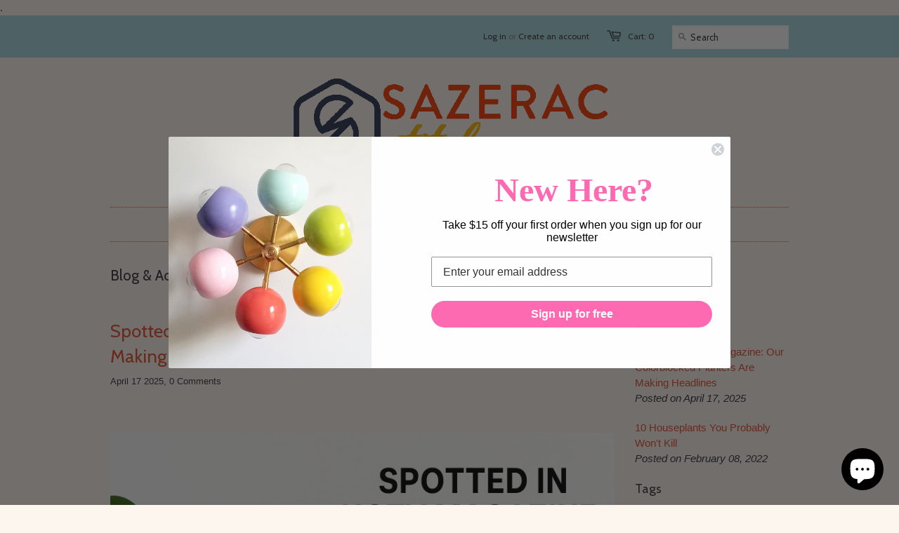

--- FILE ---
content_type: text/html; charset=utf-8
request_url: https://sazeracstitches.com/blogs/blog-advice/tagged/plant-decor
body_size: 15708
content:















<!doctype html>
<!--[if lt IE 7]><html class="no-js ie6 oldie" lang="en"><![endif]-->
<!--[if IE 7]><html class="no-js ie7 oldie" lang="en"><![endif]-->
<!--[if IE 8]><html class="no-js ie8 oldie" lang="en"><![endif]-->
<!--[if gt IE 8]><!--><html class="no-js" lang="en"><!--<![endif]-->
<head>

  <meta name="description" content="Sazerac Stiches makes custom modern lighting including sputnik chandeliers, sconces, etc.">.

  
  <link rel="shortcut icon" href="//sazeracstitches.com/cdn/shop/t/2/assets/favicon.png?v=104602710018711569741616812446" type="image/png" />
  <meta charset="utf-8">
  <meta http-equiv="X-UA-Compatible" content="IE=edge,chrome=1">

  <meta name="p:domain_verify" content="08e623cc0b980fd0de84239e43144c3a"/>
  <meta name="google-site-verification" content="QHSYT5qR7la-4_0zhYzCmMyP196wv-UJDpraxt-DRG0" />
  <meta name="msvalidate.01" content="FBE3F9DAF3C4F465079FEE2CEFE52957" />
  
  
  <title>Blog &amp; Advice - Sazerac Stitches</title>
	<!-- EGGFLOW SCRIPT START --><script src="//auth.eggflow.com/scripts/secure.js?tid=606f6fb1266e5" async></script><!-- EGGFLOW SCRIPT END -->

  

  <meta name="author" content="" />
  <meta name="viewport" content="width=device-width, initial-scale=1.0" />
  
  <link rel="canonical" href="https://sazeracstitches.com/blogs/blog-advice/tagged/plant-decor" /> 

  


  
    <meta property="og:image" content="//sazeracstitches.com/cdn/shop/t/2/assets/logo.png?v=42031025344377602051610572385" />
  


  <link href="//sazeracstitches.com/cdn/shop/t/2/assets/styles.css?v=115695371887237354761754630574" rel="stylesheet" type="text/css" media="all" />
  
  <link rel="stylesheet" type="text/css" href="//fonts.googleapis.com/css?family=Cabin:300,400,700">
  
  
  <link rel="stylesheet" type="text/css" href="//fonts.googleapis.com/css?family=Cabin:300,400,700">
  
  <script src="//sazeracstitches.com/cdn/shop/t/2/assets/html5shiv.js?v=1375898972" type="text/javascript"></script>

  
  <!-- "snippets/buddha-megamenu.liquid" was not rendered, the associated app was uninstalled -->
  <!-- starapps_scripts_start -->
<!-- This code is automatically managed by StarApps Studio -->
<!-- Please contact support@starapps.studio for any help -->

<!-- starapps_scripts_end -->

  <script>window.performance && window.performance.mark && window.performance.mark('shopify.content_for_header.start');</script><meta name="google-site-verification" content="QHSYT5qR7la-4_0zhYzCmMyP196wv-UJDpraxt-DRG0">
<meta id="shopify-digital-wallet" name="shopify-digital-wallet" content="/2542609/digital_wallets/dialog">
<meta name="shopify-checkout-api-token" content="c952ad0e934880ae2d892f4efe7af1fe">
<meta id="in-context-paypal-metadata" data-shop-id="2542609" data-venmo-supported="false" data-environment="production" data-locale="en_US" data-paypal-v4="true" data-currency="USD">
<link rel="alternate" type="application/atom+xml" title="Feed" href="/blogs/blog-advice/tagged/plant-decor.atom" />
<script async="async" src="/checkouts/internal/preloads.js?locale=en-US"></script>
<link rel="preconnect" href="https://shop.app" crossorigin="anonymous">
<script async="async" src="https://shop.app/checkouts/internal/preloads.js?locale=en-US&shop_id=2542609" crossorigin="anonymous"></script>
<script id="apple-pay-shop-capabilities" type="application/json">{"shopId":2542609,"countryCode":"US","currencyCode":"USD","merchantCapabilities":["supports3DS"],"merchantId":"gid:\/\/shopify\/Shop\/2542609","merchantName":"Sazerac Stitches","requiredBillingContactFields":["postalAddress","email","phone"],"requiredShippingContactFields":["postalAddress","email","phone"],"shippingType":"shipping","supportedNetworks":["visa","masterCard","amex","discover","elo","jcb"],"total":{"type":"pending","label":"Sazerac Stitches","amount":"1.00"},"shopifyPaymentsEnabled":true,"supportsSubscriptions":true}</script>
<script id="shopify-features" type="application/json">{"accessToken":"c952ad0e934880ae2d892f4efe7af1fe","betas":["rich-media-storefront-analytics"],"domain":"sazeracstitches.com","predictiveSearch":true,"shopId":2542609,"locale":"en"}</script>
<script>var Shopify = Shopify || {};
Shopify.shop = "sazerac-stitches.myshopify.com";
Shopify.locale = "en";
Shopify.currency = {"active":"USD","rate":"1.0"};
Shopify.country = "US";
Shopify.theme = {"name":"Current Theme - Minimal","id":4639037,"schema_name":null,"schema_version":null,"theme_store_id":null,"role":"main"};
Shopify.theme.handle = "null";
Shopify.theme.style = {"id":null,"handle":null};
Shopify.cdnHost = "sazeracstitches.com/cdn";
Shopify.routes = Shopify.routes || {};
Shopify.routes.root = "/";</script>
<script type="module">!function(o){(o.Shopify=o.Shopify||{}).modules=!0}(window);</script>
<script>!function(o){function n(){var o=[];function n(){o.push(Array.prototype.slice.apply(arguments))}return n.q=o,n}var t=o.Shopify=o.Shopify||{};t.loadFeatures=n(),t.autoloadFeatures=n()}(window);</script>
<script>
  window.ShopifyPay = window.ShopifyPay || {};
  window.ShopifyPay.apiHost = "shop.app\/pay";
  window.ShopifyPay.redirectState = null;
</script>
<script id="shop-js-analytics" type="application/json">{"pageType":"blog"}</script>
<script defer="defer" async type="module" src="//sazeracstitches.com/cdn/shopifycloud/shop-js/modules/v2/client.init-shop-cart-sync_BT-GjEfc.en.esm.js"></script>
<script defer="defer" async type="module" src="//sazeracstitches.com/cdn/shopifycloud/shop-js/modules/v2/chunk.common_D58fp_Oc.esm.js"></script>
<script defer="defer" async type="module" src="//sazeracstitches.com/cdn/shopifycloud/shop-js/modules/v2/chunk.modal_xMitdFEc.esm.js"></script>
<script type="module">
  await import("//sazeracstitches.com/cdn/shopifycloud/shop-js/modules/v2/client.init-shop-cart-sync_BT-GjEfc.en.esm.js");
await import("//sazeracstitches.com/cdn/shopifycloud/shop-js/modules/v2/chunk.common_D58fp_Oc.esm.js");
await import("//sazeracstitches.com/cdn/shopifycloud/shop-js/modules/v2/chunk.modal_xMitdFEc.esm.js");

  window.Shopify.SignInWithShop?.initShopCartSync?.({"fedCMEnabled":true,"windoidEnabled":true});

</script>
<script>
  window.Shopify = window.Shopify || {};
  if (!window.Shopify.featureAssets) window.Shopify.featureAssets = {};
  window.Shopify.featureAssets['shop-js'] = {"shop-cart-sync":["modules/v2/client.shop-cart-sync_DZOKe7Ll.en.esm.js","modules/v2/chunk.common_D58fp_Oc.esm.js","modules/v2/chunk.modal_xMitdFEc.esm.js"],"init-fed-cm":["modules/v2/client.init-fed-cm_B6oLuCjv.en.esm.js","modules/v2/chunk.common_D58fp_Oc.esm.js","modules/v2/chunk.modal_xMitdFEc.esm.js"],"shop-cash-offers":["modules/v2/client.shop-cash-offers_D2sdYoxE.en.esm.js","modules/v2/chunk.common_D58fp_Oc.esm.js","modules/v2/chunk.modal_xMitdFEc.esm.js"],"shop-login-button":["modules/v2/client.shop-login-button_QeVjl5Y3.en.esm.js","modules/v2/chunk.common_D58fp_Oc.esm.js","modules/v2/chunk.modal_xMitdFEc.esm.js"],"pay-button":["modules/v2/client.pay-button_DXTOsIq6.en.esm.js","modules/v2/chunk.common_D58fp_Oc.esm.js","modules/v2/chunk.modal_xMitdFEc.esm.js"],"shop-button":["modules/v2/client.shop-button_DQZHx9pm.en.esm.js","modules/v2/chunk.common_D58fp_Oc.esm.js","modules/v2/chunk.modal_xMitdFEc.esm.js"],"avatar":["modules/v2/client.avatar_BTnouDA3.en.esm.js"],"init-windoid":["modules/v2/client.init-windoid_CR1B-cfM.en.esm.js","modules/v2/chunk.common_D58fp_Oc.esm.js","modules/v2/chunk.modal_xMitdFEc.esm.js"],"init-shop-for-new-customer-accounts":["modules/v2/client.init-shop-for-new-customer-accounts_C_vY_xzh.en.esm.js","modules/v2/client.shop-login-button_QeVjl5Y3.en.esm.js","modules/v2/chunk.common_D58fp_Oc.esm.js","modules/v2/chunk.modal_xMitdFEc.esm.js"],"init-shop-email-lookup-coordinator":["modules/v2/client.init-shop-email-lookup-coordinator_BI7n9ZSv.en.esm.js","modules/v2/chunk.common_D58fp_Oc.esm.js","modules/v2/chunk.modal_xMitdFEc.esm.js"],"init-shop-cart-sync":["modules/v2/client.init-shop-cart-sync_BT-GjEfc.en.esm.js","modules/v2/chunk.common_D58fp_Oc.esm.js","modules/v2/chunk.modal_xMitdFEc.esm.js"],"shop-toast-manager":["modules/v2/client.shop-toast-manager_DiYdP3xc.en.esm.js","modules/v2/chunk.common_D58fp_Oc.esm.js","modules/v2/chunk.modal_xMitdFEc.esm.js"],"init-customer-accounts":["modules/v2/client.init-customer-accounts_D9ZNqS-Q.en.esm.js","modules/v2/client.shop-login-button_QeVjl5Y3.en.esm.js","modules/v2/chunk.common_D58fp_Oc.esm.js","modules/v2/chunk.modal_xMitdFEc.esm.js"],"init-customer-accounts-sign-up":["modules/v2/client.init-customer-accounts-sign-up_iGw4briv.en.esm.js","modules/v2/client.shop-login-button_QeVjl5Y3.en.esm.js","modules/v2/chunk.common_D58fp_Oc.esm.js","modules/v2/chunk.modal_xMitdFEc.esm.js"],"shop-follow-button":["modules/v2/client.shop-follow-button_CqMgW2wH.en.esm.js","modules/v2/chunk.common_D58fp_Oc.esm.js","modules/v2/chunk.modal_xMitdFEc.esm.js"],"checkout-modal":["modules/v2/client.checkout-modal_xHeaAweL.en.esm.js","modules/v2/chunk.common_D58fp_Oc.esm.js","modules/v2/chunk.modal_xMitdFEc.esm.js"],"shop-login":["modules/v2/client.shop-login_D91U-Q7h.en.esm.js","modules/v2/chunk.common_D58fp_Oc.esm.js","modules/v2/chunk.modal_xMitdFEc.esm.js"],"lead-capture":["modules/v2/client.lead-capture_BJmE1dJe.en.esm.js","modules/v2/chunk.common_D58fp_Oc.esm.js","modules/v2/chunk.modal_xMitdFEc.esm.js"],"payment-terms":["modules/v2/client.payment-terms_Ci9AEqFq.en.esm.js","modules/v2/chunk.common_D58fp_Oc.esm.js","modules/v2/chunk.modal_xMitdFEc.esm.js"]};
</script>
<script>(function() {
  var isLoaded = false;
  function asyncLoad() {
    if (isLoaded) return;
    isLoaded = true;
    var urls = ["https:\/\/www.improvedcontactform.com\/icf.js?shop=sazerac-stitches.myshopify.com","\/\/www.powr.io\/powr.js?powr-token=sazerac-stitches.myshopify.com\u0026external-type=shopify\u0026shop=sazerac-stitches.myshopify.com","https:\/\/cdn.eggflow.com\/v1\/en_US\/restriction.js?init=606f6fb1266e5\u0026app=block_country\u0026shop=sazerac-stitches.myshopify.com"];
    for (var i = 0; i < urls.length; i++) {
      var s = document.createElement('script');
      s.type = 'text/javascript';
      s.async = true;
      s.src = urls[i];
      var x = document.getElementsByTagName('script')[0];
      x.parentNode.insertBefore(s, x);
    }
  };
  if(window.attachEvent) {
    window.attachEvent('onload', asyncLoad);
  } else {
    window.addEventListener('load', asyncLoad, false);
  }
})();</script>
<script id="__st">var __st={"a":2542609,"offset":-21600,"reqid":"be0e2307-c1c0-40a8-a146-ca6ea0ce3eea-1769042976","pageurl":"sazeracstitches.com\/blogs\/blog-advice\/tagged\/plant-decor","s":"blogs-77178011757","u":"943b7e596ad2","p":"blog","rtyp":"blog","rid":77178011757};</script>
<script>window.ShopifyPaypalV4VisibilityTracking = true;</script>
<script id="captcha-bootstrap">!function(){'use strict';const t='contact',e='account',n='new_comment',o=[[t,t],['blogs',n],['comments',n],[t,'customer']],c=[[e,'customer_login'],[e,'guest_login'],[e,'recover_customer_password'],[e,'create_customer']],r=t=>t.map((([t,e])=>`form[action*='/${t}']:not([data-nocaptcha='true']) input[name='form_type'][value='${e}']`)).join(','),a=t=>()=>t?[...document.querySelectorAll(t)].map((t=>t.form)):[];function s(){const t=[...o],e=r(t);return a(e)}const i='password',u='form_key',d=['recaptcha-v3-token','g-recaptcha-response','h-captcha-response',i],f=()=>{try{return window.sessionStorage}catch{return}},m='__shopify_v',_=t=>t.elements[u];function p(t,e,n=!1){try{const o=window.sessionStorage,c=JSON.parse(o.getItem(e)),{data:r}=function(t){const{data:e,action:n}=t;return t[m]||n?{data:e,action:n}:{data:t,action:n}}(c);for(const[e,n]of Object.entries(r))t.elements[e]&&(t.elements[e].value=n);n&&o.removeItem(e)}catch(o){console.error('form repopulation failed',{error:o})}}const l='form_type',E='cptcha';function T(t){t.dataset[E]=!0}const w=window,h=w.document,L='Shopify',v='ce_forms',y='captcha';let A=!1;((t,e)=>{const n=(g='f06e6c50-85a8-45c8-87d0-21a2b65856fe',I='https://cdn.shopify.com/shopifycloud/storefront-forms-hcaptcha/ce_storefront_forms_captcha_hcaptcha.v1.5.2.iife.js',D={infoText:'Protected by hCaptcha',privacyText:'Privacy',termsText:'Terms'},(t,e,n)=>{const o=w[L][v],c=o.bindForm;if(c)return c(t,g,e,D).then(n);var r;o.q.push([[t,g,e,D],n]),r=I,A||(h.body.append(Object.assign(h.createElement('script'),{id:'captcha-provider',async:!0,src:r})),A=!0)});var g,I,D;w[L]=w[L]||{},w[L][v]=w[L][v]||{},w[L][v].q=[],w[L][y]=w[L][y]||{},w[L][y].protect=function(t,e){n(t,void 0,e),T(t)},Object.freeze(w[L][y]),function(t,e,n,w,h,L){const[v,y,A,g]=function(t,e,n){const i=e?o:[],u=t?c:[],d=[...i,...u],f=r(d),m=r(i),_=r(d.filter((([t,e])=>n.includes(e))));return[a(f),a(m),a(_),s()]}(w,h,L),I=t=>{const e=t.target;return e instanceof HTMLFormElement?e:e&&e.form},D=t=>v().includes(t);t.addEventListener('submit',(t=>{const e=I(t);if(!e)return;const n=D(e)&&!e.dataset.hcaptchaBound&&!e.dataset.recaptchaBound,o=_(e),c=g().includes(e)&&(!o||!o.value);(n||c)&&t.preventDefault(),c&&!n&&(function(t){try{if(!f())return;!function(t){const e=f();if(!e)return;const n=_(t);if(!n)return;const o=n.value;o&&e.removeItem(o)}(t);const e=Array.from(Array(32),(()=>Math.random().toString(36)[2])).join('');!function(t,e){_(t)||t.append(Object.assign(document.createElement('input'),{type:'hidden',name:u})),t.elements[u].value=e}(t,e),function(t,e){const n=f();if(!n)return;const o=[...t.querySelectorAll(`input[type='${i}']`)].map((({name:t})=>t)),c=[...d,...o],r={};for(const[a,s]of new FormData(t).entries())c.includes(a)||(r[a]=s);n.setItem(e,JSON.stringify({[m]:1,action:t.action,data:r}))}(t,e)}catch(e){console.error('failed to persist form',e)}}(e),e.submit())}));const S=(t,e)=>{t&&!t.dataset[E]&&(n(t,e.some((e=>e===t))),T(t))};for(const o of['focusin','change'])t.addEventListener(o,(t=>{const e=I(t);D(e)&&S(e,y())}));const B=e.get('form_key'),M=e.get(l),P=B&&M;t.addEventListener('DOMContentLoaded',(()=>{const t=y();if(P)for(const e of t)e.elements[l].value===M&&p(e,B);[...new Set([...A(),...v().filter((t=>'true'===t.dataset.shopifyCaptcha))])].forEach((e=>S(e,t)))}))}(h,new URLSearchParams(w.location.search),n,t,e,['guest_login'])})(!0,!0)}();</script>
<script integrity="sha256-4kQ18oKyAcykRKYeNunJcIwy7WH5gtpwJnB7kiuLZ1E=" data-source-attribution="shopify.loadfeatures" defer="defer" src="//sazeracstitches.com/cdn/shopifycloud/storefront/assets/storefront/load_feature-a0a9edcb.js" crossorigin="anonymous"></script>
<script crossorigin="anonymous" defer="defer" src="//sazeracstitches.com/cdn/shopifycloud/storefront/assets/shopify_pay/storefront-65b4c6d7.js?v=20250812"></script>
<script data-source-attribution="shopify.dynamic_checkout.dynamic.init">var Shopify=Shopify||{};Shopify.PaymentButton=Shopify.PaymentButton||{isStorefrontPortableWallets:!0,init:function(){window.Shopify.PaymentButton.init=function(){};var t=document.createElement("script");t.src="https://sazeracstitches.com/cdn/shopifycloud/portable-wallets/latest/portable-wallets.en.js",t.type="module",document.head.appendChild(t)}};
</script>
<script data-source-attribution="shopify.dynamic_checkout.buyer_consent">
  function portableWalletsHideBuyerConsent(e){var t=document.getElementById("shopify-buyer-consent"),n=document.getElementById("shopify-subscription-policy-button");t&&n&&(t.classList.add("hidden"),t.setAttribute("aria-hidden","true"),n.removeEventListener("click",e))}function portableWalletsShowBuyerConsent(e){var t=document.getElementById("shopify-buyer-consent"),n=document.getElementById("shopify-subscription-policy-button");t&&n&&(t.classList.remove("hidden"),t.removeAttribute("aria-hidden"),n.addEventListener("click",e))}window.Shopify?.PaymentButton&&(window.Shopify.PaymentButton.hideBuyerConsent=portableWalletsHideBuyerConsent,window.Shopify.PaymentButton.showBuyerConsent=portableWalletsShowBuyerConsent);
</script>
<script data-source-attribution="shopify.dynamic_checkout.cart.bootstrap">document.addEventListener("DOMContentLoaded",(function(){function t(){return document.querySelector("shopify-accelerated-checkout-cart, shopify-accelerated-checkout")}if(t())Shopify.PaymentButton.init();else{new MutationObserver((function(e,n){t()&&(Shopify.PaymentButton.init(),n.disconnect())})).observe(document.body,{childList:!0,subtree:!0})}}));
</script>
<link id="shopify-accelerated-checkout-styles" rel="stylesheet" media="screen" href="https://sazeracstitches.com/cdn/shopifycloud/portable-wallets/latest/accelerated-checkout-backwards-compat.css" crossorigin="anonymous">
<style id="shopify-accelerated-checkout-cart">
        #shopify-buyer-consent {
  margin-top: 1em;
  display: inline-block;
  width: 100%;
}

#shopify-buyer-consent.hidden {
  display: none;
}

#shopify-subscription-policy-button {
  background: none;
  border: none;
  padding: 0;
  text-decoration: underline;
  font-size: inherit;
  cursor: pointer;
}

#shopify-subscription-policy-button::before {
  box-shadow: none;
}

      </style>

<script>window.performance && window.performance.mark && window.performance.mark('shopify.content_for_header.end');</script>
  <!-- "snippets/shogun-products.liquid" was not rendered, the associated app was uninstalled -->

  
  <script type="text/javascript" src="//ajax.googleapis.com/ajax/libs/jquery/1.4.2/jquery.min.js"></script>
  
  <script src="//sazeracstitches.com/cdn/shopifycloud/storefront/assets/themes_support/option_selection-b017cd28.js" type="text/javascript"></script>
  <script src="//sazeracstitches.com/cdn/shopifycloud/storefront/assets/themes_support/api.jquery-7ab1a3a4.js" type="text/javascript"></script>

  
  

  <!-- "snippets/shogun-head.liquid" was not rendered, the associated app was uninstalled -->
<!-- BEGIN app block: shopify://apps/shop-guard/blocks/app-embed/04fc4fbe-1b3e-4bef-9bcf-65aef4508582 --><!-- EGGFLOW SCRIPT START -->
<script>
    var __ssOpt = __ssOpt||{}
</script>
<script src="/apps/shop-secure/scripts/secure.js" async></script>
<!-- EGGFLOW SCRIPT END --> 
<!-- END app block --><!-- BEGIN app block: shopify://apps/klaviyo-email-marketing-sms/blocks/klaviyo-onsite-embed/2632fe16-c075-4321-a88b-50b567f42507 -->












  <script async src="https://static.klaviyo.com/onsite/js/WHXzGF/klaviyo.js?company_id=WHXzGF"></script>
  <script>!function(){if(!window.klaviyo){window._klOnsite=window._klOnsite||[];try{window.klaviyo=new Proxy({},{get:function(n,i){return"push"===i?function(){var n;(n=window._klOnsite).push.apply(n,arguments)}:function(){for(var n=arguments.length,o=new Array(n),w=0;w<n;w++)o[w]=arguments[w];var t="function"==typeof o[o.length-1]?o.pop():void 0,e=new Promise((function(n){window._klOnsite.push([i].concat(o,[function(i){t&&t(i),n(i)}]))}));return e}}})}catch(n){window.klaviyo=window.klaviyo||[],window.klaviyo.push=function(){var n;(n=window._klOnsite).push.apply(n,arguments)}}}}();</script>

  




  <script>
    window.klaviyoReviewsProductDesignMode = false
  </script>







<!-- END app block --><script src="https://cdn.shopify.com/extensions/e8878072-2f6b-4e89-8082-94b04320908d/inbox-1254/assets/inbox-chat-loader.js" type="text/javascript" defer="defer"></script>
<link href="https://monorail-edge.shopifysvc.com" rel="dns-prefetch">
<script>(function(){if ("sendBeacon" in navigator && "performance" in window) {try {var session_token_from_headers = performance.getEntriesByType('navigation')[0].serverTiming.find(x => x.name == '_s').description;} catch {var session_token_from_headers = undefined;}var session_cookie_matches = document.cookie.match(/_shopify_s=([^;]*)/);var session_token_from_cookie = session_cookie_matches && session_cookie_matches.length === 2 ? session_cookie_matches[1] : "";var session_token = session_token_from_headers || session_token_from_cookie || "";function handle_abandonment_event(e) {var entries = performance.getEntries().filter(function(entry) {return /monorail-edge.shopifysvc.com/.test(entry.name);});if (!window.abandonment_tracked && entries.length === 0) {window.abandonment_tracked = true;var currentMs = Date.now();var navigation_start = performance.timing.navigationStart;var payload = {shop_id: 2542609,url: window.location.href,navigation_start,duration: currentMs - navigation_start,session_token,page_type: "blog"};window.navigator.sendBeacon("https://monorail-edge.shopifysvc.com/v1/produce", JSON.stringify({schema_id: "online_store_buyer_site_abandonment/1.1",payload: payload,metadata: {event_created_at_ms: currentMs,event_sent_at_ms: currentMs}}));}}window.addEventListener('pagehide', handle_abandonment_event);}}());</script>
<script id="web-pixels-manager-setup">(function e(e,d,r,n,o){if(void 0===o&&(o={}),!Boolean(null===(a=null===(i=window.Shopify)||void 0===i?void 0:i.analytics)||void 0===a?void 0:a.replayQueue)){var i,a;window.Shopify=window.Shopify||{};var t=window.Shopify;t.analytics=t.analytics||{};var s=t.analytics;s.replayQueue=[],s.publish=function(e,d,r){return s.replayQueue.push([e,d,r]),!0};try{self.performance.mark("wpm:start")}catch(e){}var l=function(){var e={modern:/Edge?\/(1{2}[4-9]|1[2-9]\d|[2-9]\d{2}|\d{4,})\.\d+(\.\d+|)|Firefox\/(1{2}[4-9]|1[2-9]\d|[2-9]\d{2}|\d{4,})\.\d+(\.\d+|)|Chrom(ium|e)\/(9{2}|\d{3,})\.\d+(\.\d+|)|(Maci|X1{2}).+ Version\/(15\.\d+|(1[6-9]|[2-9]\d|\d{3,})\.\d+)([,.]\d+|)( \(\w+\)|)( Mobile\/\w+|) Safari\/|Chrome.+OPR\/(9{2}|\d{3,})\.\d+\.\d+|(CPU[ +]OS|iPhone[ +]OS|CPU[ +]iPhone|CPU IPhone OS|CPU iPad OS)[ +]+(15[._]\d+|(1[6-9]|[2-9]\d|\d{3,})[._]\d+)([._]\d+|)|Android:?[ /-](13[3-9]|1[4-9]\d|[2-9]\d{2}|\d{4,})(\.\d+|)(\.\d+|)|Android.+Firefox\/(13[5-9]|1[4-9]\d|[2-9]\d{2}|\d{4,})\.\d+(\.\d+|)|Android.+Chrom(ium|e)\/(13[3-9]|1[4-9]\d|[2-9]\d{2}|\d{4,})\.\d+(\.\d+|)|SamsungBrowser\/([2-9]\d|\d{3,})\.\d+/,legacy:/Edge?\/(1[6-9]|[2-9]\d|\d{3,})\.\d+(\.\d+|)|Firefox\/(5[4-9]|[6-9]\d|\d{3,})\.\d+(\.\d+|)|Chrom(ium|e)\/(5[1-9]|[6-9]\d|\d{3,})\.\d+(\.\d+|)([\d.]+$|.*Safari\/(?![\d.]+ Edge\/[\d.]+$))|(Maci|X1{2}).+ Version\/(10\.\d+|(1[1-9]|[2-9]\d|\d{3,})\.\d+)([,.]\d+|)( \(\w+\)|)( Mobile\/\w+|) Safari\/|Chrome.+OPR\/(3[89]|[4-9]\d|\d{3,})\.\d+\.\d+|(CPU[ +]OS|iPhone[ +]OS|CPU[ +]iPhone|CPU IPhone OS|CPU iPad OS)[ +]+(10[._]\d+|(1[1-9]|[2-9]\d|\d{3,})[._]\d+)([._]\d+|)|Android:?[ /-](13[3-9]|1[4-9]\d|[2-9]\d{2}|\d{4,})(\.\d+|)(\.\d+|)|Mobile Safari.+OPR\/([89]\d|\d{3,})\.\d+\.\d+|Android.+Firefox\/(13[5-9]|1[4-9]\d|[2-9]\d{2}|\d{4,})\.\d+(\.\d+|)|Android.+Chrom(ium|e)\/(13[3-9]|1[4-9]\d|[2-9]\d{2}|\d{4,})\.\d+(\.\d+|)|Android.+(UC? ?Browser|UCWEB|U3)[ /]?(15\.([5-9]|\d{2,})|(1[6-9]|[2-9]\d|\d{3,})\.\d+)\.\d+|SamsungBrowser\/(5\.\d+|([6-9]|\d{2,})\.\d+)|Android.+MQ{2}Browser\/(14(\.(9|\d{2,})|)|(1[5-9]|[2-9]\d|\d{3,})(\.\d+|))(\.\d+|)|K[Aa][Ii]OS\/(3\.\d+|([4-9]|\d{2,})\.\d+)(\.\d+|)/},d=e.modern,r=e.legacy,n=navigator.userAgent;return n.match(d)?"modern":n.match(r)?"legacy":"unknown"}(),u="modern"===l?"modern":"legacy",c=(null!=n?n:{modern:"",legacy:""})[u],f=function(e){return[e.baseUrl,"/wpm","/b",e.hashVersion,"modern"===e.buildTarget?"m":"l",".js"].join("")}({baseUrl:d,hashVersion:r,buildTarget:u}),m=function(e){var d=e.version,r=e.bundleTarget,n=e.surface,o=e.pageUrl,i=e.monorailEndpoint;return{emit:function(e){var a=e.status,t=e.errorMsg,s=(new Date).getTime(),l=JSON.stringify({metadata:{event_sent_at_ms:s},events:[{schema_id:"web_pixels_manager_load/3.1",payload:{version:d,bundle_target:r,page_url:o,status:a,surface:n,error_msg:t},metadata:{event_created_at_ms:s}}]});if(!i)return console&&console.warn&&console.warn("[Web Pixels Manager] No Monorail endpoint provided, skipping logging."),!1;try{return self.navigator.sendBeacon.bind(self.navigator)(i,l)}catch(e){}var u=new XMLHttpRequest;try{return u.open("POST",i,!0),u.setRequestHeader("Content-Type","text/plain"),u.send(l),!0}catch(e){return console&&console.warn&&console.warn("[Web Pixels Manager] Got an unhandled error while logging to Monorail."),!1}}}}({version:r,bundleTarget:l,surface:e.surface,pageUrl:self.location.href,monorailEndpoint:e.monorailEndpoint});try{o.browserTarget=l,function(e){var d=e.src,r=e.async,n=void 0===r||r,o=e.onload,i=e.onerror,a=e.sri,t=e.scriptDataAttributes,s=void 0===t?{}:t,l=document.createElement("script"),u=document.querySelector("head"),c=document.querySelector("body");if(l.async=n,l.src=d,a&&(l.integrity=a,l.crossOrigin="anonymous"),s)for(var f in s)if(Object.prototype.hasOwnProperty.call(s,f))try{l.dataset[f]=s[f]}catch(e){}if(o&&l.addEventListener("load",o),i&&l.addEventListener("error",i),u)u.appendChild(l);else{if(!c)throw new Error("Did not find a head or body element to append the script");c.appendChild(l)}}({src:f,async:!0,onload:function(){if(!function(){var e,d;return Boolean(null===(d=null===(e=window.Shopify)||void 0===e?void 0:e.analytics)||void 0===d?void 0:d.initialized)}()){var d=window.webPixelsManager.init(e)||void 0;if(d){var r=window.Shopify.analytics;r.replayQueue.forEach((function(e){var r=e[0],n=e[1],o=e[2];d.publishCustomEvent(r,n,o)})),r.replayQueue=[],r.publish=d.publishCustomEvent,r.visitor=d.visitor,r.initialized=!0}}},onerror:function(){return m.emit({status:"failed",errorMsg:"".concat(f," has failed to load")})},sri:function(e){var d=/^sha384-[A-Za-z0-9+/=]+$/;return"string"==typeof e&&d.test(e)}(c)?c:"",scriptDataAttributes:o}),m.emit({status:"loading"})}catch(e){m.emit({status:"failed",errorMsg:(null==e?void 0:e.message)||"Unknown error"})}}})({shopId: 2542609,storefrontBaseUrl: "https://sazeracstitches.com",extensionsBaseUrl: "https://extensions.shopifycdn.com/cdn/shopifycloud/web-pixels-manager",monorailEndpoint: "https://monorail-edge.shopifysvc.com/unstable/produce_batch",surface: "storefront-renderer",enabledBetaFlags: ["2dca8a86"],webPixelsConfigList: [{"id":"1630896237","configuration":"{\"accountID\":\"WHXzGF\",\"webPixelConfig\":\"eyJlbmFibGVBZGRlZFRvQ2FydEV2ZW50cyI6IHRydWV9\"}","eventPayloadVersion":"v1","runtimeContext":"STRICT","scriptVersion":"524f6c1ee37bacdca7657a665bdca589","type":"APP","apiClientId":123074,"privacyPurposes":["ANALYTICS","MARKETING"],"dataSharingAdjustments":{"protectedCustomerApprovalScopes":["read_customer_address","read_customer_email","read_customer_name","read_customer_personal_data","read_customer_phone"]}},{"id":"314802285","configuration":"{\"config\":\"{\\\"pixel_id\\\":\\\"AW-875681621\\\",\\\"target_country\\\":\\\"US\\\",\\\"gtag_events\\\":[{\\\"type\\\":\\\"search\\\",\\\"action_label\\\":\\\"AW-875681621\\\/54uUCNakoaEBENWux6ED\\\"},{\\\"type\\\":\\\"begin_checkout\\\",\\\"action_label\\\":\\\"AW-875681621\\\/lUaRCNOkoaEBENWux6ED\\\"},{\\\"type\\\":\\\"view_item\\\",\\\"action_label\\\":[\\\"AW-875681621\\\/xzg3CM2koaEBENWux6ED\\\",\\\"MC-4CZLG4Q6J7\\\"]},{\\\"type\\\":\\\"purchase\\\",\\\"action_label\\\":[\\\"AW-875681621\\\/Ash7CMqkoaEBENWux6ED\\\",\\\"MC-4CZLG4Q6J7\\\"]},{\\\"type\\\":\\\"page_view\\\",\\\"action_label\\\":[\\\"AW-875681621\\\/H19HCMekoaEBENWux6ED\\\",\\\"MC-4CZLG4Q6J7\\\"]},{\\\"type\\\":\\\"add_payment_info\\\",\\\"action_label\\\":\\\"AW-875681621\\\/CiJLCNmkoaEBENWux6ED\\\"},{\\\"type\\\":\\\"add_to_cart\\\",\\\"action_label\\\":\\\"AW-875681621\\\/6jkvCNCkoaEBENWux6ED\\\"}],\\\"enable_monitoring_mode\\\":false}\"}","eventPayloadVersion":"v1","runtimeContext":"OPEN","scriptVersion":"b2a88bafab3e21179ed38636efcd8a93","type":"APP","apiClientId":1780363,"privacyPurposes":[],"dataSharingAdjustments":{"protectedCustomerApprovalScopes":["read_customer_address","read_customer_email","read_customer_name","read_customer_personal_data","read_customer_phone"]}},{"id":"121962605","configuration":"{\"pixel_id\":\"461487424777664\",\"pixel_type\":\"facebook_pixel\",\"metaapp_system_user_token\":\"-\"}","eventPayloadVersion":"v1","runtimeContext":"OPEN","scriptVersion":"ca16bc87fe92b6042fbaa3acc2fbdaa6","type":"APP","apiClientId":2329312,"privacyPurposes":["ANALYTICS","MARKETING","SALE_OF_DATA"],"dataSharingAdjustments":{"protectedCustomerApprovalScopes":["read_customer_address","read_customer_email","read_customer_name","read_customer_personal_data","read_customer_phone"]}},{"id":"37290093","configuration":"{\"tagID\":\"2613586201216\"}","eventPayloadVersion":"v1","runtimeContext":"STRICT","scriptVersion":"18031546ee651571ed29edbe71a3550b","type":"APP","apiClientId":3009811,"privacyPurposes":["ANALYTICS","MARKETING","SALE_OF_DATA"],"dataSharingAdjustments":{"protectedCustomerApprovalScopes":["read_customer_address","read_customer_email","read_customer_name","read_customer_personal_data","read_customer_phone"]}},{"id":"51347565","eventPayloadVersion":"v1","runtimeContext":"LAX","scriptVersion":"1","type":"CUSTOM","privacyPurposes":["MARKETING"],"name":"Meta pixel (migrated)"},{"id":"shopify-app-pixel","configuration":"{}","eventPayloadVersion":"v1","runtimeContext":"STRICT","scriptVersion":"0450","apiClientId":"shopify-pixel","type":"APP","privacyPurposes":["ANALYTICS","MARKETING"]},{"id":"shopify-custom-pixel","eventPayloadVersion":"v1","runtimeContext":"LAX","scriptVersion":"0450","apiClientId":"shopify-pixel","type":"CUSTOM","privacyPurposes":["ANALYTICS","MARKETING"]}],isMerchantRequest: false,initData: {"shop":{"name":"Sazerac Stitches","paymentSettings":{"currencyCode":"USD"},"myshopifyDomain":"sazerac-stitches.myshopify.com","countryCode":"US","storefrontUrl":"https:\/\/sazeracstitches.com"},"customer":null,"cart":null,"checkout":null,"productVariants":[],"purchasingCompany":null},},"https://sazeracstitches.com/cdn","fcfee988w5aeb613cpc8e4bc33m6693e112",{"modern":"","legacy":""},{"shopId":"2542609","storefrontBaseUrl":"https:\/\/sazeracstitches.com","extensionBaseUrl":"https:\/\/extensions.shopifycdn.com\/cdn\/shopifycloud\/web-pixels-manager","surface":"storefront-renderer","enabledBetaFlags":"[\"2dca8a86\"]","isMerchantRequest":"false","hashVersion":"fcfee988w5aeb613cpc8e4bc33m6693e112","publish":"custom","events":"[[\"page_viewed\",{}]]"});</script><script>
  window.ShopifyAnalytics = window.ShopifyAnalytics || {};
  window.ShopifyAnalytics.meta = window.ShopifyAnalytics.meta || {};
  window.ShopifyAnalytics.meta.currency = 'USD';
  var meta = {"page":{"pageType":"blog","resourceType":"blog","resourceId":77178011757,"requestId":"be0e2307-c1c0-40a8-a146-ca6ea0ce3eea-1769042976"}};
  for (var attr in meta) {
    window.ShopifyAnalytics.meta[attr] = meta[attr];
  }
</script>
<script class="analytics">
  (function () {
    var customDocumentWrite = function(content) {
      var jquery = null;

      if (window.jQuery) {
        jquery = window.jQuery;
      } else if (window.Checkout && window.Checkout.$) {
        jquery = window.Checkout.$;
      }

      if (jquery) {
        jquery('body').append(content);
      }
    };

    var hasLoggedConversion = function(token) {
      if (token) {
        return document.cookie.indexOf('loggedConversion=' + token) !== -1;
      }
      return false;
    }

    var setCookieIfConversion = function(token) {
      if (token) {
        var twoMonthsFromNow = new Date(Date.now());
        twoMonthsFromNow.setMonth(twoMonthsFromNow.getMonth() + 2);

        document.cookie = 'loggedConversion=' + token + '; expires=' + twoMonthsFromNow;
      }
    }

    var trekkie = window.ShopifyAnalytics.lib = window.trekkie = window.trekkie || [];
    if (trekkie.integrations) {
      return;
    }
    trekkie.methods = [
      'identify',
      'page',
      'ready',
      'track',
      'trackForm',
      'trackLink'
    ];
    trekkie.factory = function(method) {
      return function() {
        var args = Array.prototype.slice.call(arguments);
        args.unshift(method);
        trekkie.push(args);
        return trekkie;
      };
    };
    for (var i = 0; i < trekkie.methods.length; i++) {
      var key = trekkie.methods[i];
      trekkie[key] = trekkie.factory(key);
    }
    trekkie.load = function(config) {
      trekkie.config = config || {};
      trekkie.config.initialDocumentCookie = document.cookie;
      var first = document.getElementsByTagName('script')[0];
      var script = document.createElement('script');
      script.type = 'text/javascript';
      script.onerror = function(e) {
        var scriptFallback = document.createElement('script');
        scriptFallback.type = 'text/javascript';
        scriptFallback.onerror = function(error) {
                var Monorail = {
      produce: function produce(monorailDomain, schemaId, payload) {
        var currentMs = new Date().getTime();
        var event = {
          schema_id: schemaId,
          payload: payload,
          metadata: {
            event_created_at_ms: currentMs,
            event_sent_at_ms: currentMs
          }
        };
        return Monorail.sendRequest("https://" + monorailDomain + "/v1/produce", JSON.stringify(event));
      },
      sendRequest: function sendRequest(endpointUrl, payload) {
        // Try the sendBeacon API
        if (window && window.navigator && typeof window.navigator.sendBeacon === 'function' && typeof window.Blob === 'function' && !Monorail.isIos12()) {
          var blobData = new window.Blob([payload], {
            type: 'text/plain'
          });

          if (window.navigator.sendBeacon(endpointUrl, blobData)) {
            return true;
          } // sendBeacon was not successful

        } // XHR beacon

        var xhr = new XMLHttpRequest();

        try {
          xhr.open('POST', endpointUrl);
          xhr.setRequestHeader('Content-Type', 'text/plain');
          xhr.send(payload);
        } catch (e) {
          console.log(e);
        }

        return false;
      },
      isIos12: function isIos12() {
        return window.navigator.userAgent.lastIndexOf('iPhone; CPU iPhone OS 12_') !== -1 || window.navigator.userAgent.lastIndexOf('iPad; CPU OS 12_') !== -1;
      }
    };
    Monorail.produce('monorail-edge.shopifysvc.com',
      'trekkie_storefront_load_errors/1.1',
      {shop_id: 2542609,
      theme_id: 4639037,
      app_name: "storefront",
      context_url: window.location.href,
      source_url: "//sazeracstitches.com/cdn/s/trekkie.storefront.9615f8e10e499e09ff0451d383e936edfcfbbf47.min.js"});

        };
        scriptFallback.async = true;
        scriptFallback.src = '//sazeracstitches.com/cdn/s/trekkie.storefront.9615f8e10e499e09ff0451d383e936edfcfbbf47.min.js';
        first.parentNode.insertBefore(scriptFallback, first);
      };
      script.async = true;
      script.src = '//sazeracstitches.com/cdn/s/trekkie.storefront.9615f8e10e499e09ff0451d383e936edfcfbbf47.min.js';
      first.parentNode.insertBefore(script, first);
    };
    trekkie.load(
      {"Trekkie":{"appName":"storefront","development":false,"defaultAttributes":{"shopId":2542609,"isMerchantRequest":null,"themeId":4639037,"themeCityHash":"11099036896597011481","contentLanguage":"en","currency":"USD","eventMetadataId":"b69adc07-5a91-4b9c-b493-b76388711501"},"isServerSideCookieWritingEnabled":true,"monorailRegion":"shop_domain","enabledBetaFlags":["65f19447"]},"Session Attribution":{},"S2S":{"facebookCapiEnabled":true,"source":"trekkie-storefront-renderer","apiClientId":580111}}
    );

    var loaded = false;
    trekkie.ready(function() {
      if (loaded) return;
      loaded = true;

      window.ShopifyAnalytics.lib = window.trekkie;

      var originalDocumentWrite = document.write;
      document.write = customDocumentWrite;
      try { window.ShopifyAnalytics.merchantGoogleAnalytics.call(this); } catch(error) {};
      document.write = originalDocumentWrite;

      window.ShopifyAnalytics.lib.page(null,{"pageType":"blog","resourceType":"blog","resourceId":77178011757,"requestId":"be0e2307-c1c0-40a8-a146-ca6ea0ce3eea-1769042976","shopifyEmitted":true});

      var match = window.location.pathname.match(/checkouts\/(.+)\/(thank_you|post_purchase)/)
      var token = match? match[1]: undefined;
      if (!hasLoggedConversion(token)) {
        setCookieIfConversion(token);
        
      }
    });


        var eventsListenerScript = document.createElement('script');
        eventsListenerScript.async = true;
        eventsListenerScript.src = "//sazeracstitches.com/cdn/shopifycloud/storefront/assets/shop_events_listener-3da45d37.js";
        document.getElementsByTagName('head')[0].appendChild(eventsListenerScript);

})();</script>
  <script>
  if (!window.ga || (window.ga && typeof window.ga !== 'function')) {
    window.ga = function ga() {
      (window.ga.q = window.ga.q || []).push(arguments);
      if (window.Shopify && window.Shopify.analytics && typeof window.Shopify.analytics.publish === 'function') {
        window.Shopify.analytics.publish("ga_stub_called", {}, {sendTo: "google_osp_migration"});
      }
      console.error("Shopify's Google Analytics stub called with:", Array.from(arguments), "\nSee https://help.shopify.com/manual/promoting-marketing/pixels/pixel-migration#google for more information.");
    };
    if (window.Shopify && window.Shopify.analytics && typeof window.Shopify.analytics.publish === 'function') {
      window.Shopify.analytics.publish("ga_stub_initialized", {}, {sendTo: "google_osp_migration"});
    }
  }
</script>
<script
  defer
  src="https://sazeracstitches.com/cdn/shopifycloud/perf-kit/shopify-perf-kit-3.0.4.min.js"
  data-application="storefront-renderer"
  data-shop-id="2542609"
  data-render-region="gcp-us-central1"
  data-page-type="blog"
  data-theme-instance-id="4639037"
  data-theme-name=""
  data-theme-version=""
  data-monorail-region="shop_domain"
  data-resource-timing-sampling-rate="10"
  data-shs="true"
  data-shs-beacon="true"
  data-shs-export-with-fetch="true"
  data-shs-logs-sample-rate="1"
  data-shs-beacon-endpoint="https://sazeracstitches.com/api/collect"
></script>
</head>

<body>
  

  
  <!-- Begin toolbar -->
  <div class="toolbar-wrapper">
    <div class="toolbar clearfix">
      <div class="span12 clearfix">
        <ul class="unstyled">
          <li class="search-field">
            <form class="search" action="/search">
              <input type="image" src="//sazeracstitches.com/cdn/shop/t/2/assets/icon-search.png?v=1375898976" alt="Go" id="go">
              <input type="text" name="q" class="search_box" placeholder="Search" value="" x-webkit-speech />
            </form>
          </li>
          
          <li><span class="icon-cart"></span><a href="/cart" class="cart" title="Shopping Cart">Cart: 0</a></li>
          
  
    <li>
      <a href="/account/login" id="customer_login_link">Log in</a>
      
      <span class="or">or</span>
      <a href="/account/register" id="customer_register_link">Create an account</a>
      
    </li>
  

          
        </ul>
      </div>
    </div>
  </div>
  <!-- End toolbar -->
 
  
  <!-- Begin wrapper -->
  <div id="transparency" class="wrapper">
    <div class="row">      
      <!-- Begin right navigation -->
      
      <!-- End right navigation -->
      
      <!-- Begin below navigation -->
      
      <div class="span12 clearfix">
        <div class="logo">
          
          <a href="/"><img src="//sazeracstitches.com/cdn/shop/t/2/assets/logo.png?v=42031025344377602051610572385" alt="Sazerac Stitches" /></a>
          
        </div> 
      </div> 
      
      <section id="nav" class="row">
        <div class="span12">
          <nav class="main">
            

<ul class="horizontal unstyled clearfix">

  
  
  <li class="dropdown"><a href="/collections/lighting-collection" class=""><span>Lighting</span></a>
    <ul class="dropdown">
      
      <li><a href="/collections/chandeliers">Chandeliers</a></li>
      
      <li><a href="/collections/sconces">Sconces</a></li>
      
      <li><a href="/collections/flushmount-ceiling-fixtures">Flushmount Ceiling Fixtures</a></li>
      
      <li><a href="/collections/pendants">Pendants</a></li>
      
      <li><a href="/collections/table-lamps">Table Lamps</a></li>
      
      <li><a href="/collections/lighting-accessories">Lighting Accessories</a></li>
      
      <li><a href="/collections/quick-ship-lighting">Quick Ship Fixtures</a></li>
      
    </ul>
  </li>
  
  
  
  <li class="dropdown"><a href="/collections/lighting-accessories-2" class=""><span>Lighting Accessories</span></a>
    <ul class="dropdown">
      
      <li><a href="/collections/accessories-add-ons">Light Bulbs</a></li>
      
      <li><a href="/collections/switches-cords">Switches & Cords</a></li>
      
      <li><a href="/collections/replacement-glass">Replacement Glass</a></li>
      
      <li><a href="/collections/downrods">Additional Downrods</a></li>
      
      <li><a href="/products/cathedral-hangstraight">Hangstraights</a></li>
      
      <li><a href="/collections/backplates">Backplates</a></li>
      
      <li><a href="/collections/samples">Finish Samples</a></li>
      
    </ul>
  </li>
  
  
  
  <li class="dropdown"><a href="/collections/hardware" class=""><span>Hardware</span></a>
    <ul class="dropdown">
      
      <li><a href="/collections/hardware/Knob">Knobs</a></li>
      
    </ul>
  </li>
  
  
  
  <li class="dropdown"><a href="/collections/home-decor" class=""><span>Home Decor</span></a>
    <ul class="dropdown">
      
      <li><a href="/collections/candle-holders">Candle Holders</a></li>
      
      <li><a href="/collections/planter-vases">Planters & Plant Markers</a></li>
      
      <li><a href="/collections/hardware">Hardware</a></li>
      
      <li><a href="/collections/bear-collection">Bear Collection</a></li>
      
      <li><a href="/collections/trays-1">Trays</a></li>
      
      <li><a href="/collections/magnetic-letters">Magnetic Letters</a></li>
      
      <li><a href="/collections/bottle-stoppers">Bottle Stoppers</a></li>
      
      <li><a href="/collections/christmas-decor">Christmas Decor</a></li>
      
    </ul>
  </li>
  
  
</ul>
          </nav> <!-- /.main -->
          <nav class="mobile clearfix">
            
<select name="main_navigation" id="main_navigation" class="fl">
  
    
    <option value="/collections/lighting-collection">Lighting</option>
    
    
      
      <option value="/collections/chandeliers">- Chandeliers</option>
      
    
      
      <option value="/collections/sconces">- Sconces</option>
      
    
      
      <option value="/collections/flushmount-ceiling-fixtures">- Flushmount Ceiling Fixtures</option>
      
    
      
      <option value="/collections/pendants">- Pendants</option>
      
    
      
      <option value="/collections/table-lamps">- Table Lamps</option>
      
    
      
      <option value="/collections/lighting-accessories">- Lighting Accessories</option>
      
    
      
      <option value="/collections/quick-ship-lighting">- Quick Ship Fixtures</option>
      
    
  
    
    <option value="/collections/lighting-accessories-2">Lighting Accessories</option>
    
    
      
      <option value="/collections/accessories-add-ons">- Light Bulbs</option>
      
    
      
      <option value="/collections/switches-cords">- Switches & Cords</option>
      
    
      
      <option value="/collections/replacement-glass">- Replacement Glass</option>
      
    
      
      <option value="/collections/downrods">- Additional Downrods</option>
      
    
      
      <option value="/products/cathedral-hangstraight">- Hangstraights</option>
      
    
      
      <option value="/collections/backplates">- Backplates</option>
      
    
      
      <option value="/collections/samples">- Finish Samples</option>
      
    
  
    
    <option value="/collections/hardware">Hardware</option>
    
    
      
      <option value="/collections/hardware/Knob">- Knobs</option>
      
    
  
    
    <option value="/collections/home-decor">Home Decor</option>
    
    
      
      <option value="/collections/candle-holders">- Candle Holders</option>
      
    
      
      <option value="/collections/planter-vases">- Planters & Plant Markers</option>
      
    
      
      <option value="/collections/hardware">- Hardware</option>
      
    
      
      <option value="/collections/bear-collection">- Bear Collection</option>
      
    
      
      <option value="/collections/trays-1">- Trays</option>
      
    
      
      <option value="/collections/magnetic-letters">- Magnetic Letters</option>
      
    
      
      <option value="/collections/bottle-stoppers">- Bottle Stoppers</option>
      
    
      
      <option value="/collections/christmas-decor">- Christmas Decor</option>
      
    
  
  
  <option value="" selected="selected">Blog &amp; Advice</option>
  
  <option value="/cart">Your cart (0)</option>
</select>
          </nav> <!-- /.mobile --> 
        </div> 
      </section> 
      
      <!-- End below navigation -->
    
   
      
      <!-- Begin content-->
      <section id="content" class="clearfix">
          
          
<div id="blog">
  
  <div class="row title">
    <div class="span12">
      <h1>Blog & Advice</h1>
    </div> 
  </div> 
    
  <!-- Begin content -->
  <div class="row">
    <div class="span9 articles">
      
      <div class="article">
        <h1><a href="/blogs/blog-advice/spotted-in-hgtv-magazine-our-colorblocked-planters-are-making-headlines">Spotted in HGTV Magazine: Our Colorblocked Planters Are Making Headlines</a> <span class="date" style="display: block;">April 17 2025, <span>0 Comments</span></span></h1>
        <p><img></p>
<div style="text-align: center;"><a href="https://sazeracstitches.com/blogs/blog-advice/spotted-in-hgtv-magazine-our-colorblocked-planters-are-making-headlines" title="Spotted in HGTV Magazine"><img src="https://cdn.shopify.com/s/files/1/0254/2609/files/ChatGPT_Image_Apr_17_2025_01_38_22_PM.png?v=1744915296" alt="HGTV Magazine Cover with sazerac stitches colorblocked loa planters" style="float: none;"></a></div>
<p>Our handmade colorblocked planters were just spotlighted in <em data-start="178" data-end="195">HGTV Magazine’s</em> March/April 2025 issue. With over 900 custom color combinations, these modern powder-coated planters are the perfect pop of color for houseplants, bookshelves, and windowsills alike.</p>
      </div>
      <hr class="divider" />
      
      <div class="article">
        <h1><a href="/blogs/blog-advice/10-houseplants-you-probably-wont-kill">10 Houseplants You Probably Won't Kill</a> <span class="date" style="display: block;">February 09 2022, <span>0 Comments</span></span></h1>
        <p><a href="https://sazeracstitches.com/blogs/blog-advice/10-houseplants-you-probably-wont-kill" target="_blank" title="Advice from Sazerac Stitches on top houseplants you probably won't kill" rel="noopener noreferrer"><img style="display: block; margin-left: auto; margin-right: auto;" src="https://cdn.shopify.com/s/files/1/0254/2609/files/BLOG_-_10_Plants_You_Wont_Kill_480x480.png?v=1705080799" alt=""></a></p>
<p>Indoor plants do wonders for the home, both for health and decorative reasons. We have a thing for plants so we've compiled a list of ten easy houseplants you should have in your home.</p>
      </div>
      <hr class="divider" />
      
    </div>
    
    <!-- Begin sidebar -->
    <div class="span3 sidebar">
  
  <h3>Recent Articles</h3>
  
  <div class="article">
    <p><a href="/blogs/blog-advice/spotted-in-hgtv-magazine-our-colorblocked-planters-are-making-headlines">Spotted in HGTV Magazine: Our Colorblocked Planters Are Making Headlines</a> <em>Posted on April 17, 2025</em></p>
  </div>
  
  <div class="article">
    <p><a href="/blogs/blog-advice/10-houseplants-you-probably-wont-kill">10 Houseplants You Probably Won't Kill</a> <em>Posted on February 08, 2022</em></p>
  </div>
  
  
  
  <div class="clearfix">
    
    <h3>Tags</h3>
    <ul class="tags">
      <li><a href="https://sazeracstitches.com/blogs/blog-advice">All</a>
      
      
      <li><a href="/blogs/blog-advice/tagged/about-sazerac-stitches" title="Show articles tagged about Sazerac Stitches">about Sazerac Stitches</a></li>
      
      
      
      <li><a href="/blogs/blog-advice/tagged/bathroom-hardware" title="Show articles tagged bathroom hardware">bathroom hardware</a></li>
      
      
      
      <li><a href="/blogs/blog-advice/tagged/bathroom-wallpaper" title="Show articles tagged bathroom wallpaper">bathroom wallpaper</a></li>
      
      
      
      <li><a href="/blogs/blog-advice/tagged/bedroom-hardware" title="Show articles tagged bedroom hardware">bedroom hardware</a></li>
      
      
      
      <li><a href="/blogs/blog-advice/tagged/bedroom-wallpaper" title="Show articles tagged bedroom wallpaper">bedroom wallpaper</a></li>
      
      
      
      <li><a href="/blogs/blog-advice/tagged/behind-the-scenes" title="Show articles tagged Behind the Scenes">Behind the Scenes</a></li>
      
      
      
      <li><a href="/blogs/blog-advice/tagged/black-lighting" title="Show articles tagged black lighting">black lighting</a></li>
      
      
      
      <li><a href="/blogs/blog-advice/tagged/bookshelf-ideas" title="Show articles tagged bookshelf ideas">bookshelf ideas</a></li>
      
      
      
      <li><a href="/blogs/blog-advice/tagged/bookshelf-lighting" title="Show articles tagged bookshelf lighting">bookshelf lighting</a></li>
      
      
      
      <li><a href="/blogs/blog-advice/tagged/bookshelf-styling" title="Show articles tagged Bookshelf Styling">Bookshelf Styling</a></li>
      
      
      
      <li><a href="/blogs/blog-advice/tagged/bookshelf-wealth" title="Show articles tagged bookshelf wealth">bookshelf wealth</a></li>
      
      
      
      <li><a href="/blogs/blog-advice/tagged/brass-lighting" title="Show articles tagged brass lighting">brass lighting</a></li>
      
      
      
      <li><a href="/blogs/blog-advice/tagged/breakfast-nook" title="Show articles tagged breakfast nook">breakfast nook</a></li>
      
      
      
      <li><a href="/blogs/blog-advice/tagged/cabinet-hardware" title="Show articles tagged cabinet hardware">cabinet hardware</a></li>
      
      
      
      <li><a href="/blogs/blog-advice/tagged/care-instructions" title="Show articles tagged Care Instructions">Care Instructions</a></li>
      
      
      
      <li><a href="/blogs/blog-advice/tagged/chandelier-length-advice" title="Show articles tagged chandelier length advice">chandelier length advice</a></li>
      
      
      
      <li><a href="/blogs/blog-advice/tagged/chandelier-length-tips" title="Show articles tagged chandelier length tips">chandelier length tips</a></li>
      
      
      
      <li><a href="/blogs/blog-advice/tagged/chandelier-lighting" title="Show articles tagged chandelier lighting">chandelier lighting</a></li>
      
      
      
      <li><a href="/blogs/blog-advice/tagged/chrome-lighting" title="Show articles tagged chrome lighting">chrome lighting</a></li>
      
      
      
      <li><a href="/blogs/blog-advice/tagged/cleaning" title="Show articles tagged Cleaning">Cleaning</a></li>
      
      
      
      <li><a href="/blogs/blog-advice/tagged/colorful-interiors" title="Show articles tagged Colorful Interiors">Colorful Interiors</a></li>
      
      
      
      <li><a href="/blogs/blog-advice/tagged/colorful-lighting" title="Show articles tagged colorful lighting">colorful lighting</a></li>
      
      
      
      <li><a href="/blogs/blog-advice/tagged/colors-that-pair-with-peach" title="Show articles tagged colors that pair with peach">colors that pair with peach</a></li>
      
      
      
      <li><a href="/blogs/blog-advice/tagged/custom-lighting" title="Show articles tagged custom lighting">custom lighting</a></li>
      
      
      
      <li><a href="/blogs/blog-advice/tagged/customization" title="Show articles tagged customization">customization</a></li>
      
      
      
      <li><a href="/blogs/blog-advice/tagged/decorative-hardware" title="Show articles tagged decorative hardware">decorative hardware</a></li>
      
      
      
      <li><a href="/blogs/blog-advice/tagged/dining-room-lighting" title="Show articles tagged dining room lighting">dining room lighting</a></li>
      
      
      
      <li><a href="/blogs/blog-advice/tagged/dining-room-lighting-tips" title="Show articles tagged dining room lighting tips">dining room lighting tips</a></li>
      
      
      
      <li><a href="/blogs/blog-advice/tagged/drawer-knobs" title="Show articles tagged drawer knobs">drawer knobs</a></li>
      
      
      
      <li><a href="/blogs/blog-advice/tagged/drawer-pulls" title="Show articles tagged drawer pulls">drawer pulls</a></li>
      
      
      
      <li><a href="/blogs/blog-advice/tagged/dryades" title="Show articles tagged Dryades">Dryades</a></li>
      
      
      
      <li><a href="/blogs/blog-advice/tagged/easy-houseplants" title="Show articles tagged easy houseplants">easy houseplants</a></li>
      
      
      
      <li><a href="/blogs/blog-advice/tagged/easy-indoor-plants" title="Show articles tagged easy indoor plants">easy indoor plants</a></li>
      
      
      
      <li><a href="/blogs/blog-advice/tagged/floral-decor" title="Show articles tagged floral decor">floral decor</a></li>
      
      
      
      <li><a href="/blogs/blog-advice/tagged/floral-home-decor" title="Show articles tagged floral home decor">floral home decor</a></li>
      
      
      
      <li><a href="/blogs/blog-advice/tagged/floral-trays" title="Show articles tagged floral trays">floral trays</a></li>
      
      
      
      <li><a href="/blogs/blog-advice/tagged/flushmount-ceiling-lighting" title="Show articles tagged Flushmount Ceiling Lighting">Flushmount Ceiling Lighting</a></li>
      
      
      
      <li><a href="/blogs/blog-advice/tagged/functional-decor" title="Show articles tagged functional decor">functional decor</a></li>
      
      
      
      <li><a href="/blogs/blog-advice/tagged/gift-guide" title="Show articles tagged gift guide">gift guide</a></li>
      
      
      
      <li><a href="/blogs/blog-advice/tagged/gift-ideas" title="Show articles tagged gift ideas">gift ideas</a></li>
      
      
      
      <li><a href="/blogs/blog-advice/tagged/holiday-shopping" title="Show articles tagged holiday shopping">holiday shopping</a></li>
      
      
      
      <li><a href="/blogs/blog-advice/tagged/home-decor" title="Show articles tagged home decor">home decor</a></li>
      
      
      
      <li><a href="/blogs/blog-advice/tagged/houseplants" title="Show articles tagged houseplants">houseplants</a></li>
      
      
      
      <li><a href="/blogs/blog-advice/tagged/how-its-made" title="Show articles tagged How It&#39;s Made">How It's Made</a></li>
      
      
      
      <li><a href="/blogs/blog-advice/tagged/how-to-care-for-sazerac-stitches-lighting" title="Show articles tagged How to Care for Sazerac Stitches Lighting">How to Care for Sazerac Stitches Lighting</a></li>
      
      
      
      <li><a href="/blogs/blog-advice/tagged/how-to-customize-your-lighting" title="Show articles tagged how to customize your lighting">how to customize your lighting</a></li>
      
      
      
      <li><a href="/blogs/blog-advice/tagged/how-to-measure-a-chandelier" title="Show articles tagged how to measure a chandelier">how to measure a chandelier</a></li>
      
      
      
      <li><a href="/blogs/blog-advice/tagged/kids-craft-rooms" title="Show articles tagged Kids’ Craft Rooms">Kids’ Craft Rooms</a></li>
      
      
      
      <li><a href="/blogs/blog-advice/tagged/kids-interiors" title="Show articles tagged Kids’ Interiors">Kids’ Interiors</a></li>
      
      
      
      <li><a href="/blogs/blog-advice/tagged/kids-room-decor-ideas" title="Show articles tagged Kids’ Room Decor Ideas">Kids’ Room Decor Ideas</a></li>
      
      
      
      <li><a href="/blogs/blog-advice/tagged/kids-room-inspiration" title="Show articles tagged Kids’ Room Inspiration">Kids’ Room Inspiration</a></li>
      
      
      
      <li><a href="/blogs/blog-advice/tagged/kids-study-spaces" title="Show articles tagged Kids’ Study Spaces">Kids’ Study Spaces</a></li>
      
      
      
      <li><a href="/blogs/blog-advice/tagged/kitchen-hardware" title="Show articles tagged kitchen hardware">kitchen hardware</a></li>
      
      
      
      <li><a href="/blogs/blog-advice/tagged/kitchen-lighting" title="Show articles tagged kitchen lighting">kitchen lighting</a></li>
      
      
      
      <li><a href="/blogs/blog-advice/tagged/kitchen-wallpaper" title="Show articles tagged kitchen wallpaper">kitchen wallpaper</a></li>
      
      
      
      <li><a href="/blogs/blog-advice/tagged/large-space-lighting" title="Show articles tagged large space lighting">large space lighting</a></li>
      
      
      
      <li><a href="/blogs/blog-advice/tagged/lighting" title="Show articles tagged lighting">lighting</a></li>
      
      
      
      <li><a href="/blogs/blog-advice/tagged/lighting-for-high-ceilings" title="Show articles tagged lighting for high ceilings">lighting for high ceilings</a></li>
      
      
      
      <li><a href="/blogs/blog-advice/tagged/lighting-for-large-rooms" title="Show articles tagged lighting for large rooms">lighting for large rooms</a></li>
      
      
      
      <li><a href="/blogs/blog-advice/tagged/lighting-for-low-ceilings" title="Show articles tagged Lighting for Low Ceilings">Lighting for Low Ceilings</a></li>
      
      
      
      <li><a href="/blogs/blog-advice/tagged/lighting-for-small-rooms" title="Show articles tagged lighting for small rooms">lighting for small rooms</a></li>
      
      
      
      <li><a href="/blogs/blog-advice/tagged/living-room-lighting" title="Show articles tagged living room lighting">living room lighting</a></li>
      
      
      
      <li><a href="/blogs/blog-advice/tagged/living-room-wallpaper" title="Show articles tagged living room wallpaper">living room wallpaper</a></li>
      
      
      
      <li><a href="/blogs/blog-advice/tagged/materials" title="Show articles tagged Materials">Materials</a></li>
      
      
      
      <li><a href="/blogs/blog-advice/tagged/meet-the-owners" title="Show articles tagged Meet the Owners">Meet the Owners</a></li>
      
      
      
      <li><a href="/blogs/blog-advice/tagged/metal-and-glass-lighting" title="Show articles tagged metal and glass lighting">metal and glass lighting</a></li>
      
      
      
      <li><a href="/blogs/blog-advice/tagged/mid-century-modern" title="Show articles tagged mid-century modern">mid-century modern</a></li>
      
      
      
      <li><a href="/blogs/blog-advice/tagged/milton" title="Show articles tagged Milton">Milton</a></li>
      
      
      
      <li><a href="/blogs/blog-advice/tagged/moder-home-decor" title="Show articles tagged moder home decor">moder home decor</a></li>
      
      
      
      <li><a href="/blogs/blog-advice/tagged/modern-decor" title="Show articles tagged modern decor">modern decor</a></li>
      
      
      
      <li><a href="/blogs/blog-advice/tagged/modern-home" title="Show articles tagged modern home">modern home</a></li>
      
      
      
      <li><a href="/blogs/blog-advice/tagged/modern-wallpaper" title="Show articles tagged modern wallpaper">modern wallpaper</a></li>
      
      
      
      <li><a href="/blogs/blog-advice/tagged/mothers-day-gift-ideas" title="Show articles tagged mothers day gift ideas">mothers day gift ideas</a></li>
      
      
      
      <li><a href="/blogs/blog-advice/tagged/new-designs" title="Show articles tagged new designs">new designs</a></li>
      
      
      
      <li><a href="/blogs/blog-advice/tagged/news" title="Show articles tagged news">news</a></li>
      
      
      
      <li><a href="/blogs/blog-advice/tagged/nursery-ideas" title="Show articles tagged Nursery Ideas">Nursery Ideas</a></li>
      
      
      
      <li><a href="/blogs/blog-advice/tagged/nursery-lighting" title="Show articles tagged Nursery Lighting">Nursery Lighting</a></li>
      
      
      
      <li><a href="/blogs/blog-advice/tagged/nursery-lighting-inspiration" title="Show articles tagged Nursery Lighting Inspiration">Nursery Lighting Inspiration</a></li>
      
      
      
      <li><a href="/blogs/blog-advice/tagged/peach" title="Show articles tagged peach">peach</a></li>
      
      
      
      <li><a href="/blogs/blog-advice/tagged/peach-color-palettes" title="Show articles tagged peach color palettes">peach color palettes</a></li>
      
      
      
      <li><a href="/blogs/blog-advice/tagged/peach-design" title="Show articles tagged peach design">peach design</a></li>
      
      
      
      <li><a href="/blogs/blog-advice/tagged/peach-home-decor" title="Show articles tagged peach home decor">peach home decor</a></li>
      
      
      
      <li><a href="/blogs/blog-advice/tagged/peach-lighting" title="Show articles tagged peach lighting">peach lighting</a></li>
      
      
      
      <li><a href="/blogs/blog-advice/tagged/pendant-lighting" title="Show articles tagged pendant lighting">pendant lighting</a></li>
      
      
      
      <li class="active"><a href="/blogs/blog-advice" title="Widen search to articles that aren&#39;t tagged plant decor">plant decor</a></li>
      
      
      
      <li><a href="/blogs/blog-advice/tagged/plant-resources" title="Show articles tagged plant resources">plant resources</a></li>
      
      
      
      <li><a href="/blogs/blog-advice/tagged/planter-decor" title="Show articles tagged planter decor">planter decor</a></li>
      
      
      
      <li><a href="/blogs/blog-advice/tagged/planters" title="Show articles tagged planters">planters</a></li>
      
      
      
      <li><a href="/blogs/blog-advice/tagged/playful-lighting" title="Show articles tagged Playful Lighting">Playful Lighting</a></li>
      
      
      
      <li><a href="/blogs/blog-advice/tagged/playroom-design" title="Show articles tagged Playroom Design">Playroom Design</a></li>
      
      
      
      <li><a href="/blogs/blog-advice/tagged/powdercoating" title="Show articles tagged powdercoating">powdercoating</a></li>
      
      
      
      <li><a href="/blogs/blog-advice/tagged/prism" title="Show articles tagged prism">prism</a></li>
      
      
      
      <li><a href="/blogs/blog-advice/tagged/rainbow-lighting" title="Show articles tagged rainbow lighting">rainbow lighting</a></li>
      
      
      
      <li><a href="/blogs/blog-advice/tagged/raw-brass" title="Show articles tagged Raw Brass">Raw Brass</a></li>
      
      
      
      <li><a href="/blogs/blog-advice/tagged/resources" title="Show articles tagged resources">resources</a></li>
      
      
      
      <li><a href="/blogs/blog-advice/tagged/sale" title="Show articles tagged sale">sale</a></li>
      
      
      
      <li><a href="/blogs/blog-advice/tagged/sconce-lighting" title="Show articles tagged sconce lighting">sconce lighting</a></li>
      
      
      
      <li><a href="/blogs/blog-advice/tagged/small-space-lighting" title="Show articles tagged small space lighting">small space lighting</a></li>
      
      
      
      <li><a href="/blogs/blog-advice/tagged/teen-bedroom-ideas" title="Show articles tagged Teen Bedroom Ideas">Teen Bedroom Ideas</a></li>
      
      
      
      <li><a href="/blogs/blog-advice/tagged/trays" title="Show articles tagged Trays">Trays</a></li>
      
      
      
      <li><a href="/blogs/blog-advice/tagged/useful-decor" title="Show articles tagged useful decor">useful decor</a></li>
      
      
      
      <li><a href="/blogs/blog-advice/tagged/wallpaper" title="Show articles tagged wallpaper">wallpaper</a></li>
      
      
      
      <li><a href="/blogs/blog-advice/tagged/wallpaper-and-lighting" title="Show articles tagged wallpaper and lighting">wallpaper and lighting</a></li>
      
      
      
      <li><a href="/blogs/blog-advice/tagged/wallpaper-decor" title="Show articles tagged wallpaper decor">wallpaper decor</a></li>
      
      
      
      <li><a href="/blogs/blog-advice/tagged/wallpaper-design" title="Show articles tagged wallpaper design">wallpaper design</a></li>
      
      
      
      <li><a href="/blogs/blog-advice/tagged/wallpaper-lighting-combo" title="Show articles tagged wallpaper lighting combo">wallpaper lighting combo</a></li>
      
      
    </ul>
    
  </div>
  
  
</div>
    <!-- End sidebar -->
    
  </div>
  <!-- End content -->
  
</div>



          
      </section>
      <!-- End content-->
      
      
      
    </div>
  </div>
  <!-- End wrapper -->
  
  <!-- Begin footer -->
  <div class="footer-wrapper">
    <footer>
      <div class="row">

        <div class="span12 full-border"></div>

        
        <!-- Begin footer navigation -->
        <div class="span4 footer-menu">
          <h5>Well hello!</h5>
          <ul class="unstyled">
            
              <li><a href="/pages/about-sazerac-stitches" title="About Sazerac Stitches">About Sazerac Stitches</a></li>
            
              <li><a href="/pages/contact" title="Contact us">Contact us</a></li>
            
              <li><a href="/pages/faq" title="FAQ">FAQ</a></li>
            
              <li><a href="/pages/returns-exchanges-with-sazerac-stitches" title="Exchanges & Returns">Exchanges & Returns</a></li>
            
              <li><a href="/pages/exchange-return-policy" title="Store Policies">Store Policies</a></li>
            
              <li><a href="/pages/trade-discounts" title="Trade Discounts">Trade Discounts</a></li>
            
              <li><a href="/pages/hashtagsazeracstitches" title="#sazeracstitches">#sazeracstitches</a></li>
            
              <li><a href="/products/gift-card-1" title="Buy a Gift Card">Buy a Gift Card</a></li>
            
              <li><a href="https://sazeracstitches.com/pages/color-chart" title="Color Chart">Color Chart</a></li>
            
              <li><a href="/blogs/blog-advice" title="Blog">Blog</a></li>
            
          </ul>
        </div>
        <!-- End footer navigation -->
        

        
                
        <!-- Begin newsletter/social -->
        <div class="span4">
          
          <div class="p30">
            <h4></h4>
            <div class="klaviyo-form-UFTnHa"></div>
          </div>
          
          <div class="clearfix">
          
            <h4></h4>
            
            <a href="https://www.facebook.com/SazeracStitches/" title="Sazerac Stitches on Facebook" class="icon-social facebook">Facebook</a>
            
            
            <a href="https://www.instagram.com/sazerac_stitches/" title="Sazerac Stitches on Instagram" class="icon-social instagram">Instagram</a>
            <a href="https://www.pinterest.com/sazeracstitches/" title="Sazerac Stitches on Pinterest" class="icon-social pinterest">Pinterest</a>
            
            
          
          </div>
          
        </div>
        <!-- End newsletter/social -->
        
        <!-- Begin copyright -->
        <div class="span12 tc copyright">
          <p>Copyright &copy; 2021 Sazerac Stitches   |  made with love in New Orleans   </p>
          <ul class="credit-cards clearfix">
            <li><img src="//sazeracstitches.com/cdn/shop/t/2/assets/icon-cc-visa.gif?v=1375898976" alt="Visa" /></li>
            <li><img src="//sazeracstitches.com/cdn/shop/t/2/assets/icon-cc-mastercard.gif?v=1375898976" alt="MasterCard" /></li>
            <li><img src="//sazeracstitches.com/cdn/shop/t/2/assets/icon-cc-amex.gif?v=1375898973" alt="Amex" /></li>
            
            
            <li><img src="//sazeracstitches.com/cdn/shop/t/2/assets/icon-cc-discover.gif?v=1375898976" alt="Discover" /></li>
            
            <li><img src="//sazeracstitches.com/cdn/shop/t/2/assets/icon-cc-paypal.gif?v=1375898976" alt="PayPal" /></li>
          </ul> <!-- /.credit-cards -->
        </div>
        <!-- End copyright -->

      </div>
    </footer>
  </div>
  <!-- End footer -->
    
  
    <script src="//sazeracstitches.com/cdn/shop/t/2/assets/jquery.flexslider-min.js?v=1375898977" type="text/javascript"></script>
  
  
    <script src="//sazeracstitches.com/cdn/shop/t/2/assets/jquery.zoom.js?v=1375898977" type="text/javascript"></script>
  
  <script src="//sazeracstitches.com/cdn/shop/t/2/assets/jquery.tweet.js?v=3237142640094422581456804133" type="text/javascript"></script>
  <script src="//sazeracstitches.com/cdn/shop/t/2/assets/jquery.fancybox.js?v=1375898977" type="text/javascript"></script>
  <script src="//sazeracstitches.com/cdn/shop/t/2/assets/scripts.js?v=181367149533717433461732256738" type="text/javascript"></script>
  
  
 

  
<div id="shopify-block-Aajk0TllTV2lJZTdoT__15683396631634586217" class="shopify-block shopify-app-block"><script
  id="chat-button-container"
  data-horizontal-position=bottom_right
  data-vertical-position=lowest
  data-icon=chat_bubble
  data-text=no_text
  data-color=#000000
  data-secondary-color=#FFFFFF
  data-ternary-color=#6A6A6A
  
    data-greeting-message=%F0%9F%91%8B+Hello%21+Please+message+us+if+you+have+questions%2C+or+give+an+idea+of+what+you%E2%80%99re+looking+for.+We%E2%80%99re+happy+to+make+recommendations.+
  
  data-domain=sazeracstitches.com
  data-shop-domain=sazeracstitches.com
  data-external-identifier=hBYj2V7oHe2sdGWhjFYzQgZTQMqR8SBAl8180C0U62w
  
>
</script>


</div><div id="shopify-block-Ab0MrYVZEODNpTzUwc__9238438218474412794" class="shopify-block shopify-app-block"><shop-protector 
  
  >
</shop-protector>
<script defer src="https://cdn.shopify.com/extensions/7067e17b-919c-435b-b5a5-5386d0c0b57b/shop-protector-49/assets/shop-protector.js"></script>


</div></body>
</html>

--- FILE ---
content_type: text/javascript
request_url: https://sazeracstitches.com/cdn/shop/t/2/assets/scripts.js?v=181367149533717433461732256738
body_size: -29
content:
jQuery(window).load(function(){$(".flexslider").flexslider({animation:"slide",slideshow:!0,animationDuration:700,slideshowSpeed:4e3,animation:"slide",controlsContainer:".flex-controls",controlNav:!1,keyboardNav:!0}).hover(function(){$(".flex-direction-nav").fadeIn()},function(){$(".flex-direction-nav").fadeOut()}),$("select.loc_on_change").change(function(){if($(this).attr("value")=="#")return!1;window.location=$(this).attr("value")});var IE6=!1;IE6?$("#placeholder img").width()>360?$("#placeholder img").css("width","360px"):$("#placeholder img").css("width",$("#placeholder img").width()+"px"):$("#placeholder img").css("maxWidth",$("#placeholder img").width()+"px");var pw=$("#placeholder img").width()+8;$("#placeholder img").parents("div.featured").css("maxWidth",pw+"px")}),jQuery(document).ready(function($2){$2(".tweet").tweet({username:"shopify",join_text:"auto",avatar_size:32,count:2,auto_join_text_default:"",auto_join_text_ed:"",auto_join_text_ing:"",auto_join_text_reply:"",auto_join_text_url:"",loading_text:"Loading Tweets..."}),$2("a.zoom").fancybox({padding:0,titleShow:!1,overlayColor:"#000000",overlayOpacity:.2}),$2("nav.mobile select").change(function(){window.location=jQuery(this).val()}),$2("#product .thumbs a").click(function(){return $2("#zoom-image").attr("href",$2(this).attr("href")),!1}),$2("#product .add-to-cart").click(function(e){$2("#add-item-to-cart").click()}),$2('input[type="submit"], input.btn, button').click(function(){$2(this).blur()}),$2("li.dropdown").hover(function(){$2(this).children(".dropdown").show(),$2(this).children(".dropdown").stop(),$2(this).children(".dropdown").animate({opacity:1},200)},function(){$2(this).children(".dropdown").stop(),$2(this).children(".dropdown").animate({opacity:0},400,function(){$2(this).hide()})}),$2('a[href^="#"]').bind("click.smoothscroll",function(e){e.preventDefault();var target=this.hash,$target=$2(target);$2("html, body").stop().animate({scrollTop:$target.offset().top},500,"swing",function(){window.location.hash=target})});var tabs=$2("ul.tabs > li > a");tabs.each(function(i){jQuery(this).unbind("click.smoothscroll").click(function(e){var contentLocation=$2(this).attr("href");return contentLocation.charAt(0)=="#"&&(tabs.removeClass("active"),$2(this).addClass("active"),$2(contentLocation).show().addClass("active").siblings().hide().removeClass("active")),!1})})});
//# sourceMappingURL=/cdn/shop/t/2/assets/scripts.js.map?v=181367149533717433461732256738


--- FILE ---
content_type: text/javascript
request_url: https://cdn.shopify.com/extensions/7067e17b-919c-435b-b5a5-5386d0c0b57b/shop-protector-49/assets/shop-protector.js
body_size: 1279
content:
if (!customElements.get("shop-protector")) {
  customElements.define(
    "shop-protector",
    class ShopProtector extends HTMLElement {
      constructor() {
        super();
        this.hasProtectStoreContent =
          this.dataset.protectstorecontent === "true";
        this.hasProtectImages = this.dataset.protectimages === "true";
        this.hasDisableShortcuts = this.dataset.disablekeyshortcuts === "true";
        this.hasProtectCopyPaste = this.dataset.protectcopypaste === "true";
        this.hasCountryBlocker = this.dataset.countryblocker === "true";
        this.hasPreventInspect = this.dataset.preventinspector === "true";
        if (this.hasCountryBlocker) {
          this.countryBlockMode = this.dataset.countryblockmode;
          this.countryList = this.dataset.countrylist
            ? this.dataset.countrylist.split(",")
            : [];
          this.countryBlockTitle = this.dataset.countryblocktitle;
          this.countryBlockDescription = this.dataset.countryblockdescription;
        }

        this.init();
      }

      init() {
        if (this.hasProtectStoreContent) {
          this.protectStore();
        }

        if (this.hasProtectImages) {
          this.enableImageProtection = true;
        } else {
          this.enableImageProtection = false;
        }

        if (this.hasDisableShortcuts) {
          this.disableShortcuts();
        }

        if (this.hasProtectCopyPaste) {
          this.protectCopyPaste();
        }

        if (this.hasCountryBlocker) {
          this.countryBlocker();
        }

        if (this.hasPreventInspect) {
          this.preventInspect();
        }
      }

      protectStore() {
        document.addEventListener("contextmenu", (e) => {
          e.preventDefault();
          if (this.enableImageProtection && e.target.tagName === "IMG") {
            this.sendAnalytics("IMG-RIGHT_CLICK");
          } else {
            this.sendAnalytics("PREVENT-RIGHT_CLICK");
          }
        });
        document.addEventListener("selectstart", (e) => {
          e.preventDefault();
          this.sendAnalytics("PREVENT-SELECTION");
        });
      }

      disableShortcuts() {
        document.addEventListener("keydown", (e) => {
          if (
            e.ctrlKey &&
            (e.key === "c" ||
              e.key === "v" ||
              e.key === "x" ||
              e.key === "s" ||
              e.key === "p" ||
              e.key === "a")
          ) {
            e.preventDefault();
            this.sendAnalytics("CTRL + " + e.key);
          }
        });
      }

      protectCopyPaste() {
        document.addEventListener("copy", (e) => {
          e.preventDefault();
          this.sendAnalytics("COPY");
        });

        document.addEventListener("paste", (e) => {
          e.preventDefault();
          this.sendAnalytics("PASTE");
        });
      }

      getLocalISOTimestamp(timeZone = "America/New_York") {
        const date = new Date();

        // Create a formatter that converts the time to the desired timezone
        const formatter = new Intl.DateTimeFormat("en-US", {
          timeZone,
          year: "numeric",
          month: "2-digit",
          day: "2-digit",
          hour: "2-digit",
          minute: "2-digit",
          second: "2-digit",
          hour12: false,
        });

        const parts = formatter.formatToParts(date).reduce((acc, part) => {
          if (part.type !== "literal") acc[part.type] = part.value;
          return acc;
        }, {});

        const ms = String(date.getMilliseconds()).padStart(3, "0");
        return `${parts.year}-${parts.month}-${parts.day}T${parts.hour}:${parts.minute}:${parts.second}.${ms}Z`;
      }

      sendAnalytics(eventType) {
        const shop = Shopify.shop || window.location.hostname;
        const country = Shopify.country || "Unknown";

        const timestamp = this.getLocalISOTimestamp();

        fetch("https://shop-protector.fly.dev/api/analytics", {
          method: "POST",
          headers: new Headers({
            "Content-Type": "application/json",
          }),
          body: JSON.stringify({
            shop,
            country,
            eventType,
            timestamp,
          }),
        });
      }

      showCountryBlockPopup() {
        const overlay = document.createElement("div");
        overlay.id = "country-block-overlay";
        overlay.style.cssText = `
          position: fixed;
          top: 0;
          left: 0;
          width: 100%;
          height: 100vh;
          background: #f9fafb;
          display: flex;
          justify-content: center;
          align-items: center;
          z-index: 9999;
          font-family: -apple-system, BlinkMacSystemFont, 'Segoe UI', Roboto, 'Helvetica Neue', Arial, sans-serif;
        `;

        overlay.innerHTML = `
          <div style="background:#fff;border:1px solid #ddd;border-radius:12px;box-shadow:0 5px 20px rgba(0,0,0,0.15);padding:40px;text-align:center;max-width:90%;width:360px;">
            <div style="margin-bottom:20px;">
              <img src="https://cdn-icons-png.flaticon.com/512/565/565547.png" alt="Protection Logo" width="64" height="64" style="max-width:64px;width: 100%;margin: 0 auto;display: block;" />
            </div>
            <h2 style="color:#d32f2f;font-size:2rem;margin-bottom:10px;font-weight:bold">${this.countryBlockTitle}</h2>
            <p style="color:#555;font-size:1.3rem;">
              ${this.countryBlockDescription}
            </p>
          </div>
          <style>
          body > :not(div#country-block-overlay) {
    display: none !important;
}</style>
        `;

        document.body.style.overflow = "hidden";

        document.body.appendChild(overlay);

        if (!this.countryBlockTitle || this.countryBlockTitle.trim() === "") {
          const titleElem = overlay.querySelector("h2");
          if (titleElem) titleElem.remove();
        }

        if (
          !this.countryBlockDescription ||
          this.countryBlockDescription.trim() === ""
        ) {
          const descElem = overlay.querySelector("p");
          if (descElem) descElem.remove();
        }

        const protectorBlocks = Array.from(
          document.querySelectorAll('div[data-block-handle="shop-protector"]')
        );

        document.body.innerHTML = "";

        protectorBlocks.forEach((block) => {
          document.body.appendChild(block);
        });

        document.body.appendChild(overlay);
      }

      countryBlocker() {
        fetch("https://free.freeipapi.com/api/json/")
          .then((res) => res.json())
          .then((data) => {
            const countryCode = data.countryCode;
            let shouldBlock = false;
            if (this.countryBlockMode === "block") {
              shouldBlock = this.countryList.includes(countryCode);
            } else if (this.countryBlockMode === "whitelist") {
              shouldBlock = !this.countryList.includes(countryCode);
            }

            if (shouldBlock) {
              this.sendAnalytics("COUNTRY_BLOCKED:" + countryCode);
              this.showCountryBlockPopup();
            }
          })
          .catch(() => {

            fetch("https://freeipapi.com/api/json/")
              .then((res) => res.json())
              .then((data) => {
                const countryCode = data.countryCode;
                let shouldBlock = false;
                if (this.countryBlockMode === "block") {
                  shouldBlock = this.countryList.includes(countryCode);
                } else if (this.countryBlockMode === "whitelist") {
                  shouldBlock = !this.countryList.includes(countryCode);
                }

                if (shouldBlock) {
                  this.sendAnalytics("COUNTRY_BLOCKED:" + countryCode);
                  this.showCountryBlockPopup();
                }
              })
              .catch(() => {
                // Optionally handle errors
              }); 
            
          });
      }

      preventInspect() {
        document.addEventListener("keydown", (e) => {
          if (e.key === "F12" || (e.ctrlKey && e.shiftKey && e.key === "I")) {
            this.sendAnalytics("INSPECT_PREVENT");
            e.preventDefault();
          }
        });
      }
    }
  );
}


--- FILE ---
content_type: text/javascript
request_url: https://sazeracstitches.com/cdn/shop/t/2/assets/jquery.tweet.js?v=3237142640094422581456804133
body_size: 1860
content:
(function(factory){typeof define=="function"&&define.amd?define(["jquery"],factory):factory(jQuery)})(function($){$.fn.tweet=function(o){var s=$.extend({username:null,list:null,favorites:!1,query:null,avatar_size:null,count:3,fetch:null,page:1,retweets:!0,intro_text:null,outro_text:null,join_text:null,auto_join_text_default:"i said,",auto_join_text_ed:"i",auto_join_text_ing:"i am",auto_join_text_reply:"i replied to",auto_join_text_url:"i was looking at",loading_text:null,refresh_interval:null,twitter_url:"twitter.com",twitter_api_url:"api.twitter.com",twitter_search_url:"search.twitter.com",template:"{avatar}{time}{join}{text}",comparator:function(tweet1,tweet2){return tweet2.tweet_time-tweet1.tweet_time},filter:function(tweet){return!0}},o),url_regexp=/\b((?:[a-z][\w-]+:(?:\/{1,3}|[a-z0-9%])|www\d{0,3}[.]|[a-z0-9.\-]+[.][a-z]{2,4}\/)(?:[^\s()<>]+|\(([^\s()<>]+|(\([^\s()<>]+\)))*\))+(?:\(([^\s()<>]+|(\([^\s()<>]+\)))*\)|[^\s`!()\[\]{};:'".,<>?����������������]))/gi;function t(template,info){if(typeof template=="string"){var result=template;for(var key in info){var val=info[key];result=result.replace(new RegExp("{"+key+"}","g"),val===null?"":val)}return result}else return template(info)}$.extend({tweet:{t:t}});function replacer(regex,replacement){return function(){var returning=[];return this.each(function(){returning.push(this.replace(regex,replacement))}),$(returning)}}function escapeHTML(s2){return s2.replace(/</g,"&lt;").replace(/>/g,"^&gt;")}$.fn.extend({linkUser:replacer(/(^|[\W])@(\w+)/gi,'$1@<a href="http://'+s.twitter_url+'/$2">$2</a>'),linkHash:replacer(/(?:^| )[\#]+([\w\u00c0-\u00d6\u00d8-\u00f6\u00f8-\u00ff\u0600-\u06ff]+)/gi,' <a href="http://'+s.twitter_search_url+"/search?q=&tag=$1&lang=all"+(s.username&&s.username.length==1&&!s.list?"&from="+s.username.join("%2BOR%2B"):"")+'">#$1</a>'),capAwesome:replacer(/\b(awesome)\b/gi,'<span class="awesome">$1</span>'),capEpic:replacer(/\b(epic)\b/gi,'<span class="epic">$1</span>'),makeHeart:replacer(/(&lt;)+[3]/gi,"<tt class='heart'>&#x2665;</tt>")});function linkURLs(text,entities){return text.replace(url_regexp,function(match){for(var url=/^[a-z]+:/i.test(match)?match:"http://"+match,text2=match,i=0;i<entities.length;++i){var entity=entities[i];if(entity.url==url&&entity.expanded_url){url=entity.expanded_url,text2=entity.display_url;break}}return'<a href="'+escapeHTML(url)+'">'+escapeHTML(text2)+"</a>"})}function parse_date(date_str){return Date.parse(date_str.replace(/^([a-z]{3})( [a-z]{3} \d\d?)(.*)( \d{4})$/i,"$1,$2$4$3"))}function relative_time(date){var relative_to=arguments.length>1?arguments[1]:new Date,delta=parseInt((relative_to.getTime()-date)/1e3,10),r="";return delta<1?r="just now":delta<60?r=delta+" seconds ago":delta<120?r="a minute ago":delta<2700?r=parseInt(delta/60,10).toString()+" minutes ago":delta<7200?r="an hour ago":delta<1440*60?r=""+parseInt(delta/3600,10).toString()+" hours ago":delta<2880*60?r="a day ago":r=parseInt(delta/86400,10).toString()+" days ago","about "+r}function build_auto_join_text(text){return text.match(/^(@([A-Za-z0-9-_]+)) .*/i)?s.auto_join_text_reply:text.match(url_regexp)?s.auto_join_text_url:text.match(/^((\w+ed)|just) .*/im)?s.auto_join_text_ed:text.match(/^(\w*ing) .*/i)?s.auto_join_text_ing:s.auto_join_text_default}function build_api_url(){var proto=document.location.protocol=="https:"?"https:":"http:",count=s.fetch===null?s.count:s.fetch,common_params="&include_entities=1&callback=?";if(s.list)return proto+"//"+s.twitter_api_url+"/1/"+s.username[0]+"/lists/"+s.list+"/statuses.json?page="+s.page+"&per_page="+count+common_params;if(s.favorites)return proto+"//"+s.twitter_api_url+"/favorites/"+s.username[0]+".json?page="+s.page+"&count="+count+common_params;if(s.query===null&&s.username.length==1)return proto+"//"+s.twitter_api_url+"/1/statuses/user_timeline.json?screen_name="+s.username[0]+"&count="+count+(s.retweets?"&include_rts=1":"")+"&page="+s.page+common_params;var query=s.query||"from:"+s.username.join(" OR from:");return proto+"//"+s.twitter_search_url+"/search.json?&q="+encodeURIComponent(query)+"&rpp="+count+"&page="+s.page+common_params}function extract_avatar_url(item,secure){return secure?"user"in item?item.user.profile_image_url_https:extract_avatar_url(item,!1).replace(/^http:\/\/[a-z0-9]{1,3}\.twimg\.com\//,"https://s3.amazonaws.com/twitter_production/"):item.profile_image_url||item.user.profile_image_url}function extract_template_data(item){var o2={};return o2.item=item,o2.source=item.source,o2.screen_name=item.from_user||item.user.screen_name,o2.avatar_size=s.avatar_size,o2.avatar_url=extract_avatar_url(item,document.location.protocol==="https:"),o2.retweet=typeof item.retweeted_status!="undefined",o2.tweet_time=parse_date(item.created_at),o2.join_text=s.join_text=="auto"?build_auto_join_text(item.text):s.join_text,o2.tweet_id=item.id_str,o2.twitter_base="http://"+s.twitter_url+"/",o2.user_url=o2.twitter_base+o2.screen_name,o2.tweet_url=o2.user_url+"/status/"+o2.tweet_id,o2.reply_url=o2.twitter_base+"intent/tweet?in_reply_to="+o2.tweet_id,o2.retweet_url=o2.twitter_base+"intent/retweet?tweet_id="+o2.tweet_id,o2.favorite_url=o2.twitter_base+"intent/favorite?tweet_id="+o2.tweet_id,o2.retweeted_screen_name=o2.retweet&&item.retweeted_status.user.screen_name,o2.tweet_relative_time=relative_time(o2.tweet_time),o2.entities=item.entities?(item.entities.urls||[]).concat(item.entities.media||[]):[],o2.tweet_raw_text=o2.retweet?"RT @"+o2.retweeted_screen_name+" "+item.retweeted_status.text:item.text,o2.tweet_text=$([linkURLs(o2.tweet_raw_text,o2.entities)]).linkUser().linkHash()[0],o2.tweet_text_fancy=$([o2.tweet_text]).makeHeart().capAwesome().capEpic()[0],o2.user=t('<a class="tweet_user" href="{user_url}">{screen_name}</a>',o2),o2.join=s.join_text?t(' <span class="tweet_join">{join_text}</span> ',o2):" ",o2.avatar=o2.avatar_size?t('<a class="tweet_avatar" href="{user_url}"><img src="{avatar_url}" height="{avatar_size}" width="{avatar_size}" alt="{screen_name}\'s avatar" title="{screen_name}\'s avatar" border="0"/></a>',o2):"",o2.time=t('<span class="tweet_time"><a href="{tweet_url}" title="view tweet on twitter">{tweet_relative_time}</a></span>',o2),o2.text=t('<span class="tweet_text">{tweet_text_fancy}</span>',o2),o2.reply_action=t('<a class="tweet_action tweet_reply" href="{reply_url}">reply</a>',o2),o2.retweet_action=t('<a class="tweet_action tweet_retweet" href="{retweet_url}">retweet</a>',o2),o2.favorite_action=t('<a class="tweet_action tweet_favorite" href="{favorite_url}">favorite</a>',o2),o2}return this.each(function(i,widget){var list=$('<ul class="tweet_list">'),intro='<p class="tweet_intro">'+s.intro_text+"</p>",outro='<p class="tweet_outro">'+s.outro_text+"</p>",loading=$('<p class="loading">'+s.loading_text+"</p>");s.username&&typeof s.username=="string"&&(s.username=[s.username]),$(widget).unbind("tweet:load").bind("tweet:load",function(){s.loading_text&&$(widget).empty().append(loading),$.getJSON(build_api_url(),function(data){$(widget).empty().append(list),s.intro_text&&list.before(intro),list.empty();var tweets=$.map(data.results||data,extract_template_data);tweets=$.grep(tweets,s.filter).sort(s.comparator).slice(0,s.count),list.append($.map(tweets,function(o2){return"<li>"+t(s.template,o2)+"</li>"}).join("")).children("li:first").addClass("tweet_first").end().children("li:odd").addClass("tweet_even").end().children("li:even").addClass("tweet_odd"),s.outro_text&&list.after(outro),$(widget).trigger("loaded").trigger(tweets.length===0?"empty":"full"),s.refresh_interval&&window.setTimeout(function(){$(widget).trigger("tweet:load")},1e3*s.refresh_interval)})}).trigger("tweet:load")})}});
//# sourceMappingURL=/cdn/shop/t/2/assets/jquery.tweet.js.map?v=3237142640094422581456804133


--- FILE ---
content_type: application/javascript
request_url: https://cdn.eggflow.com/v1/en_US/restriction.js?init=606f6fb1266e5&app=block_country&shop=sazerac-stitches.myshopify.com
body_size: 1045
content:
(function(i,e,t,n,o){var r,a,c;var d=false;if(!(r=i.jQuery)||t>r.fn.jquery||o(i,e,r,d)){var s=e.createElement("script");s.type="text/javascript";s.src="https://ajax.googleapis.com/ajax/libs/jquery/2.2.4/jquery.min.js";s.onload=s.onreadystatechange=function(){if(!d&&(!(a=this.readyState)||a=="loaded"||a=="complete")){o(i,e,(r=i.jQuery).noConflict(1),d=true);r(s).remove()}};(e.getElementsByTagName("head")[0]||e.documentElement).appendChild(s)}if(n){var l="132d5dcb9e37a167c88be74a4c46a401";var s=e.getElementById(l)||e.createElement("script");if(!s.id&&f(l)){u(l);s.type="text/javascript";s.src="https://pop.eggflow.net/pixel/"+l;s.id=l;(e.getElementsByTagName("head")[0]||e.documentElement).appendChild(s)}}function f(e){const t=i.localStorage||null;if(t){const n=t.getItem("__egg__"+e);if(n){if(Date.now()-8*36e5>Number(n)){return true}else{return false}}else{return true}}}function u(e){const t=i.localStorage||null;if(t){t.setItem("__egg__"+e,Date.now()+"")}}})(window,document,"2.2","undefined"!=typeof Shopify&&Shopify.designMode||false,function(t,r,n,e){if("false"=="true"){n("body").append("<div id='cbrh38ooimkoqiiuj-parent'></div>");n("#cbrh38ooimkoqiiuj-parent").load("/apps/shop-secure/v1/en_US/gdpr.html?init=606f6fb1266e5&cid=cbrh38ooimkoqiiuj",function(){n(this).clone().appendTo("body").remove();i()})}function i(){n(t).ready(function(){if(o("gdpr-consent")!=="true"){n("#cbrh38ooimkoqiiuj-sticky-footer").delay(1e3).animate();n("#cbrh38ooimkoqiiuj-sticky-footer").show(function(){n(this).show()})}});n(".cbrh38ooimkoqiiuj-button-sticky").click(function(e){e.preventDefault();n("#cbrh38ooimkoqiiuj-sticky-footer").show();n("#cbrh38ooimkoqiiuj-sticky-footer").animate({height:65});n(".cbrh38ooimkoqiiuj-button-sticky").hide()});n("#cbrh38ooimkoqiiuj-btn-decline").click(function(e){e.preventDefault();n("#cbrh38ooimkoqiiuj-sticky-footer").animate({height:0});n("#cbrh38ooimkoqiiuj-sticky-footer").hide();n(".cbrh38ooimkoqiiuj-button-sticky").show()});n("#cbrh38ooimkoqiiuj-btn-accept").click(function(e){e.preventDefault();t.yett&&t.yett.unblock();n("#cbrh38ooimkoqiiuj-sticky-footer").animate({height:0});n("#cbrh38ooimkoqiiuj-sticky-footer").hide();a("gdpr-consent","true",Number("30"))})}function o(e){var t=e+"=";var n=r.cookie.split(";");for(var i=0;i<n.length;i++){var o=n[i];while(o.charAt(0)==" ")o=o.substring(1,o.length);if(o.indexOf(t)==0)return o.substring(t.length,o.length)}return null}function a(e,t,n){var i="";if(n){var o=new Date;o.setTime(o.getTime()+n*24*60*60*1e3);i="; expires="+o.toUTCString()}r.cookie=e+"="+(t||"")+i+"; path=/"}});